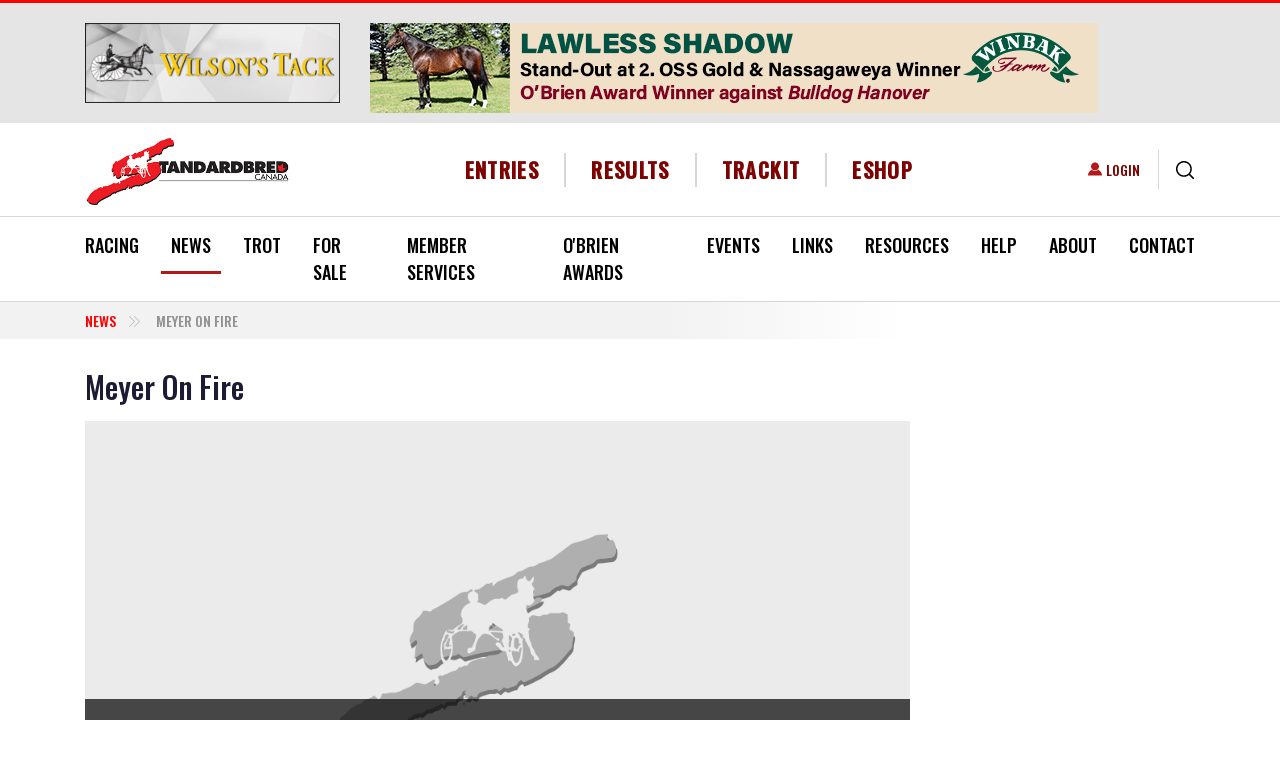

--- FILE ---
content_type: text/html; charset=UTF-8
request_url: https://standardbredcanada.ca/category/news/meyer-fire
body_size: 25283
content:
<!DOCTYPE html>
<html lang="en" dir="ltr" prefix="content: http://purl.org/rss/1.0/modules/content/  dc: http://purl.org/dc/terms/  foaf: http://xmlns.com/foaf/0.1/  og: http://ogp.me/ns#  rdfs: http://www.w3.org/2000/01/rdf-schema#  schema: http://schema.org/  sioc: http://rdfs.org/sioc/ns#  sioct: http://rdfs.org/sioc/types#  skos: http://www.w3.org/2004/02/skos/core#  xsd: http://www.w3.org/2001/XMLSchema# ">
  <head>
    <meta charset="utf-8" />
<script async src="https://www.googletagmanager.com/gtag/js?id=G-5C2582NZ13"></script>
<script>window.dataLayer = window.dataLayer || [];function gtag(){dataLayer.push(arguments)};gtag("js", new Date());gtag("set", "developer_id.dMDhkMT", true);gtag("config", "G-5C2582NZ13", {"groups":"default","page_placeholder":"PLACEHOLDER_page_location","allow_ad_personalization_signals":false});</script>
<link rel="canonical" href="https://standardbredcanada.ca/category/news/meyer-fire" />
<meta property="og:site_name" content="Standardbred Canada" />
<meta name="Generator" content="Drupal 10 (https://www.drupal.org); Commerce 2" />
<meta name="MobileOptimized" content="width" />
<meta name="HandheldFriendly" content="true" />
<meta name="viewport" content="width=device-width, initial-scale=1.0" />
<script type="application/ld+json">{
    "@context": "https://schema.org",
    "@type": "BreadcrumbList",
    "itemListElement": [
        {
            "@type": "ListItem",
            "position": 1,
            "name": "Meyer On Fire"
        }
    ]
}</script>
<link rel="icon" href="/themes/custom/standardbred/favicon.ico" type="image/vnd.microsoft.icon" />
<script>window.a2a_config=window.a2a_config||{};a2a_config.callbacks=[];a2a_config.overlays=[];a2a_config.templates={};</script>

    <title>Meyer On Fire | Standardbred Canada</title>
    <link rel="stylesheet" media="all" href="/core/misc/components/progress.module.css?t9h3c0" />
<link rel="stylesheet" media="all" href="/core/misc/components/ajax-progress.module.css?t9h3c0" />
<link rel="stylesheet" media="all" href="/core/modules/system/css/components/align.module.css?t9h3c0" />
<link rel="stylesheet" media="all" href="/core/modules/system/css/components/fieldgroup.module.css?t9h3c0" />
<link rel="stylesheet" media="all" href="/core/modules/system/css/components/container-inline.module.css?t9h3c0" />
<link rel="stylesheet" media="all" href="/core/modules/system/css/components/clearfix.module.css?t9h3c0" />
<link rel="stylesheet" media="all" href="/core/modules/system/css/components/details.module.css?t9h3c0" />
<link rel="stylesheet" media="all" href="/core/modules/system/css/components/hidden.module.css?t9h3c0" />
<link rel="stylesheet" media="all" href="/core/modules/system/css/components/item-list.module.css?t9h3c0" />
<link rel="stylesheet" media="all" href="/core/modules/system/css/components/js.module.css?t9h3c0" />
<link rel="stylesheet" media="all" href="/core/modules/system/css/components/nowrap.module.css?t9h3c0" />
<link rel="stylesheet" media="all" href="/core/modules/system/css/components/position-container.module.css?t9h3c0" />
<link rel="stylesheet" media="all" href="/core/modules/system/css/components/reset-appearance.module.css?t9h3c0" />
<link rel="stylesheet" media="all" href="/core/modules/system/css/components/resize.module.css?t9h3c0" />
<link rel="stylesheet" media="all" href="/core/modules/system/css/components/system-status-counter.css?t9h3c0" />
<link rel="stylesheet" media="all" href="/core/modules/system/css/components/system-status-report-counters.css?t9h3c0" />
<link rel="stylesheet" media="all" href="/core/modules/system/css/components/system-status-report-general-info.css?t9h3c0" />
<link rel="stylesheet" media="all" href="/core/modules/system/css/components/tablesort.module.css?t9h3c0" />
<link rel="stylesheet" media="all" href="/modules/contrib/poll/css/poll.base.css?t9h3c0" />
<link rel="stylesheet" media="all" href="/modules/contrib/poll/css/poll.theme.css?t9h3c0" />
<link rel="stylesheet" media="all" href="/core/modules/views/css/views.module.css?t9h3c0" />
<link rel="stylesheet" media="all" href="/modules/contrib/addtoany/css/addtoany.css?t9h3c0" />
<link rel="stylesheet" media="all" href="/modules/contrib/colorbox/styles/default/colorbox_style.css?t9h3c0" />
<link rel="stylesheet" media="all" href="/modules/contrib/paragraphs/css/paragraphs.unpublished.css?t9h3c0" />
<link rel="stylesheet" media="all" href="/modules/custom/sc_stables/css/stable_styles.css?t9h3c0" />
<link rel="stylesheet" media="all" href="/modules/contrib/social_media_links/css/social_media_links.theme.css?t9h3c0" />
<link rel="stylesheet" media="all" href="//cdnjs.cloudflare.com/ajax/libs/font-awesome/6.5.1/css/all.min.css" />
<link rel="stylesheet" media="print" href="/themes/custom/standardbred/css/print.css?t9h3c0" />
<link rel="stylesheet" media="all" href="/themes/custom/standardbred/dist/css/style.css?t9h3c0" />

    
  </head>
  <body class="role-anonymous path-category-news-meyer-fire path-taxonomy">
        <a href="#main-content" class="visually-hidden focusable skip-link">
      Skip to main content
    </a>
    
      <div class="dialog-off-canvas-main-canvas" data-off-canvas-main-canvas>
    

<div id='page-wrap'>
  <header role="banner" class='d-print-none'>
    

  <div class="region region-header-top bg-light">
    <div class="container">
      <div class="row align-items-cetner">
        <div id="block-smallros" class="col-lg-3 block block-sc-ads block-ad-group3">
  
    

            <div id="group-tids-native-3" class="sc-ads-block" data-q="1" data-t="3" data-nat="1"></div>

      </div>
<div id="block-largeros" class="col-lg-9 block block-sc-ads block-ad-group2">
  
    

            <div id="group-tids-native-2" class="sc-ads-block" data-q="1" data-t="2" data-nat="1"></div>

      </div>

      </div>
    </div>
  </div>


    <div class="container header-wrap">
      <div class="row align-items-center">
        <div class="col-12 col-xl-auto d-flex justify-content-between">
          

  <div class="region region-branding">
      <div id="block-standardbred-branding" class="block block-system block-system-branding-block">
  
    

              <a href="/" rel="home" class="site-logo ">
        <img src="/themes/custom/standardbred/logo.svg" alt="Home" />
      </a>
          </div>


  <div class="mobile-login d-flex align-items-center">
    <nav role="navigation" aria-labelledby="block-useraccountmenu-menu" id="block-useraccountmenu" class="block block-menu navigation menu--account">
            
  <div class="visually-hidden block-title" id="block-useraccountmenu-menu">User account menu</div>
  

        
              <ul class="list-unstyled">
                      <li>
        <a href="/user/login" data-drupal-link-system-path="user/login">Login</a>
            </li>
        </ul>
  


  </nav>

    <div class="views-exposed-form block block-views block-views-exposed-filter-blocksc-global-search-page border-left" data-drupal-selector="views-exposed-form-sc-global-search-page" id="block-exposedformsc-global-searchpage">
  <button type="button" class="js-search btn btn-link">
    <svg xmlns="http://www.w3.org/2000/svg" width="18.322" height="18.322" viewBox="0 0 18.322 18.322">
      <path id="icons-search" data-name="Search icon" d="M1418.05,205.1l-3.83-3.83a8.077,8.077,0,1,1,1.053-1.053l3.83,3.83a.745.745,0,1,1-1.053,1.053Zm-15.561-10.035a6.579,6.579,0,1,0,6.579-6.579A6.587,6.587,0,0,0,1402.489,195.068Z" transform="translate(-1400.999 -186.999)"/>
    </svg>
  </button>

  <form action="/search" method="get" id="views-exposed-form-sc-global-search-page" accept-charset="UTF-8">

  <div class="search-wrapper">
    
<div class="js-form-item form-item form-group js-form-type-textfield form-type-textfield js-form-item-keys form-item-keys form-no-label">
        

<input data-twig-suggestion="views-exposed-form-sc-global-search-page" data-drupal-selector="edit-keys" type="text" id="edit-keys" name="keys" value="" size="30" maxlength="128" placeholder="Enter your keywords" class="form-text form-control" />

        </div>
<div data-twig-suggestion="views-exposed-form-sc-global-search-page" data-drupal-selector="edit-actions" class="form-actions js-form-wrapper form-wrapper" id="edit-actions">

<input class="btn-primary-blue button js-form-submit form-submit btn btn-primary" data-drupal-selector="edit-submit-sc-global-search" type="submit" id="edit-submit-sc-global-search" value="Search" />
</div>


  </div>
</form>

</div>

    <button class="navbar-toggler d-xl-none" type="button" data-toggle="collapse"  aria-controls="navbar-main-menu" aria-expanded="false" aria-label="Toggle navigation">
      <span class="sr-only">Toggle navigation</span>
      <span class="icon-bar"></span>
      <span class="icon-bar"></span>
      <span class="icon-bar"></span>
      <span class="navbar-brand">MENU</span>
    </button>
  </div>

  </div>

        </div>

        <div class="col-xl">
          

  <div class="region region-header">
    <div class="d-flex align-items-center">
      <nav role="navigation" aria-labelledby="block-headermenu-menu" id="block-headermenu" class="col d-flex justify-content-center block block-menu navigation menu--header-menu">
            
  <div class="visually-hidden block-title" id="block-headermenu-menu">Header Menu</div>
  

        
              <ul class="list-unstyled">
              <li>
        <a href="/racing" data-drupal-link-system-path="racing">Entries</a>
              </li>
          <li>
        <a href="/racing?active_tab=results" data-drupal-link-query="{&quot;active_tab&quot;:&quot;results&quot;}" data-drupal-link-system-path="racing">Results</a>
              </li>
          <li>
        <a href="https://trackit.standardbredcanada.ca">TrackIT</a>
              </li>
          <li>
        <a href="/eshop/services" data-drupal-link-system-path="node/244503">eShop</a>
              </li>
        </ul>
  


  </nav>

    </div>
  </div>

        </div>

        <div class="col-xl-auto desktop-login">
          

  <div class="region region-login d-flex align-items-center justify-content-end">
    <nav role="navigation" aria-labelledby="block-useraccountmenu-menu" id="block-useraccountmenu" class="block block-menu navigation menu--account">
            
  <div class="visually-hidden block-title" id="block-useraccountmenu-menu">User account menu</div>
  

        
              <ul class="list-unstyled">
                      <li>
        <a href="/user/login" data-drupal-link-system-path="user/login">Login</a>
            </li>
        </ul>
  


  </nav>
<div class="views-exposed-form block block-views block-views-exposed-filter-blocksc-global-search-page border-left" data-drupal-selector="views-exposed-form-sc-global-search-page" id="block-exposedformsc-global-searchpage">
  <button type="button" class="js-search btn btn-link">
    <svg xmlns="http://www.w3.org/2000/svg" width="18.322" height="18.322" viewBox="0 0 18.322 18.322">
      <path id="icons-search" data-name="Search icon" d="M1418.05,205.1l-3.83-3.83a8.077,8.077,0,1,1,1.053-1.053l3.83,3.83a.745.745,0,1,1-1.053,1.053Zm-15.561-10.035a6.579,6.579,0,1,0,6.579-6.579A6.587,6.587,0,0,0,1402.489,195.068Z" transform="translate(-1400.999 -186.999)"/>
    </svg>
  </button>

  <form action="/search" method="get" id="views-exposed-form-sc-global-search-page" accept-charset="UTF-8">

  <div class="search-wrapper">
    
<div class="js-form-item form-item form-group js-form-type-textfield form-type-textfield js-form-item-keys form-item-keys form-no-label">
        

<input data-twig-suggestion="views-exposed-form-sc-global-search-page" data-drupal-selector="edit-keys" type="text" id="edit-keys" name="keys" value="" size="30" maxlength="128" placeholder="Enter your keywords" class="form-text form-control" />

        </div>
<div data-twig-suggestion="views-exposed-form-sc-global-search-page" data-drupal-selector="edit-actions" class="form-actions js-form-wrapper form-wrapper" id="edit-actions">

<input class="btn-primary-blue button js-form-submit form-submit btn btn-primary" data-drupal-selector="edit-submit-sc-global-search" type="submit" id="edit-submit-sc-global-search" value="Search" />
</div>


  </div>
</form>

</div>

  </div>

        </div>
      </div>
    </div>

    

  <div class="region region-primary-menu border-top border-bottom">
    <div class="primary-menu__wrapper">
      <div class="container">
        
<nav role="navigation" aria-labelledby="block-standardbred-main-menu-menu" id="block-standardbred-main-menu" class="block block-menu navigation navbar navbar-expand-lg menu--main">
  
  

  <div id="navbar-main-menu" class="collapse navbar-collapse">
    

  
              <ul class="first-level list-unstyled d-flex justify-content-between">
    
          <li>

                  <div class="main-element__wrapper">
            <a href="/racing" data-drupal-link-system-path="racing">Racing</a>
            <span class="main_element__expand"></span>
          </div>
        
                    
              <ul class="list-unstyled second-level">
    
          <li>

                  <div class="main-element__wrapper">
            <a href="/content/current-judges-reports.html" data-drupal-link-system-path="node/423875">Judges Race Reports</a>
          </div>
        
              </li>
          <li>

                  <div class="main-element__wrapper">
            <a href="/racing/conditions" data-drupal-link-system-path="racing/conditions">Conditions</a>
          </div>
        
              </li>
          <li>

                  <div class="main-element__wrapper">
            <a href="/racing" data-drupal-link-system-path="racing">Entries/Results</a>
          </div>
        
              </li>
          <li>

                  <div class="main-element__wrapper">
            <a href="/featureraces" data-drupal-link-system-path="featureraces">Feature Races</a>
          </div>
        
              </li>
          <li>

                  <div class="main-element__wrapper">
            <a href="/content/fines-and-suspensions.html" data-drupal-link-system-path="node/899">Fines &amp; Suspensions</a>
          </div>
        
              </li>
          <li>

                  <div class="main-element__wrapper">
            <a href="/content/claims.html" data-drupal-link-system-path="node/1590">Nightly Claims</a>
          </div>
        
              </li>
          <li>

                  <div class="main-element__wrapper">
            <a href="/racing/racedates" data-drupal-link-system-path="racing/racedates">Race Dates</a>
          </div>
        
              </li>
          <li>

                  <div class="main-element__wrapper">
            <a href="/content/racetracks.html" data-drupal-link-system-path="node/188">Racetracks</a>
          </div>
        
              </li>
          <li>

                  <div class="main-element__wrapper">
            <a href="/content/stakes.html" data-drupal-link-system-path="node/1658">Stakes</a>
          </div>
        
              </li>
          <li>

                  <div class="main-element__wrapper">
            <a href="/content/standardbred-canada-racing-statistics.html" data-drupal-link-system-path="node/201">Statistics</a>
          </div>
        
              </li>
        </ul>
  
              </li>
          <li class="is-active">

                  <div class="main-element__wrapper">
            <a href="/news/archive" data-drupal-link-system-path="news/archive">News </a>
            <span class="main_element__expand"></span>
          </div>
        
                    
              <ul class="list-unstyled second-level">
    
          <li class="is-active">

                  <div class="main-element__wrapper">
            <a href="/news/archive" data-drupal-link-system-path="news/archive">News &amp; Notices</a>
          </div>
        
              </li>
          <li>

                  <div class="main-element__wrapper">
            <a href="/category/news/rewind" data-drupal-link-system-path="taxonomy/term/6435">SC Rewind</a>
          </div>
        
              </li>
          <li>

                  <div class="main-element__wrapper">
            <a href="/category/news/obituary" data-drupal-link-system-path="taxonomy/term/258">Obituaries</a>
          </div>
        
              </li>
          <li>

                  <div class="main-element__wrapper">
            <a href="/category/news/sc-video-feature" data-drupal-link-system-path="category/news/sc-video-feature">SC Video Features</a>
          </div>
        
              </li>
        </ul>
  
              </li>
          <li>

                  <div class="main-element__wrapper">
            <a href="/trot" data-drupal-link-system-path="trot">Trot</a>
            <span class="main_element__expand"></span>
          </div>
        
                    
              <ul class="list-unstyled second-level">
    
          <li>

                  <div class="main-element__wrapper">
            <a href="/form/trot-magazine-letter-to-the-editor.html" data-drupal-link-system-path="node/500">Letter to the Editor</a>
          </div>
        
              </li>
          <li>

                  <div class="main-element__wrapper">
            <a href="/form/subscribe-to-trot.html" data-drupal-link-system-path="node/496">Subscribe</a>
          </div>
        
              </li>
          <li>

                  <div class="main-element__wrapper">
            <a href="/fantasystable" data-drupal-link-system-path="fantasystable">2025 Fantasy Stable</a>
          </div>
        
              </li>
          <li>

                  <div class="main-element__wrapper">
            <a href="/blog" data-drupal-link-system-path="blog">Trot blog</a>
          </div>
        
              </li>
          <li>

                  <div class="main-element__wrapper">
            <a href="/content/about-trot.html" data-drupal-link-system-path="node/2449">About Trot</a>
          </div>
        
              </li>
          <li>

                  <div class="main-element__wrapper">
            <a href="/content/advertising.html" data-drupal-link-system-path="node/2464">Advertising</a>
          </div>
        
              </li>
        </ul>
  
              </li>
          <li>

                  <div class="main-element__wrapper">
            <a href="/content/for-sale.html" data-drupal-link-system-path="node/116">For Sale</a>
            <span class="main_element__expand"></span>
          </div>
        
                    
              <ul class="list-unstyled second-level">
    
          <li>

                  <div class="main-element__wrapper">
            <a href="/horsesforsale" data-drupal-link-system-path="horsesforsale">Horses For Sale</a>
          </div>
        
              </li>
          <li>

                  <div class="main-element__wrapper">
            <a href="/itemsforsale" data-drupal-link-system-path="itemsforsale">Buy &amp; Sell</a>
          </div>
        
              </li>
        </ul>
  
              </li>
          <li>

                  <div class="main-element__wrapper">
            <a href="/content/member-services.html" data-drupal-link-system-path="node/143">Member Services</a>
            <span class="main_element__expand"></span>
          </div>
        
                    
              <ul class="list-unstyled second-level">
    
          <li>

                  <div class="main-element__wrapper">
            <a href="/content/member-services.html" data-drupal-link-system-path="node/143">SC Member Services</a>
          </div>
        
              </li>
          <li>

                  <div class="main-element__wrapper">
            <a href="/content/direct-deposit-information.html" title="Details on Electronic Funds Transfer (EFT)" data-drupal-link-system-path="node/377829">EFT / Direct Deposit</a>
          </div>
        
              </li>
          <li>

                  <div class="main-element__wrapper">
            <a href="/mvp" data-drupal-link-system-path="node/123655">MVP</a>
          </div>
        
              </li>
          <li>

                  <div class="main-element__wrapper">
            <a href="/selfserve" data-drupal-link-system-path="node/143718">Self Serve</a>
          </div>
        
              </li>
          <li>

                  <div class="main-element__wrapper">
            <a href="/sites/default/files/2025-05/Fees.pdf">Fees (PDF)</a>
          </div>
        
              </li>
          <li>

                  <div class="main-element__wrapper">
            <a href="/content/life-after-racing.html" data-drupal-link-system-path="node/74799">Life After Racing</a>
          </div>
        
              </li>
          <li>

                  <div class="main-element__wrapper">
            <a href="/content/faq.html" data-drupal-link-system-path="node/144">FAQ</a>
          </div>
        
              </li>
          <li>

                  <div class="main-element__wrapper">
            <a href="/content/challenges-naming-foal.html" data-drupal-link-system-path="node/21167">Naming Your Foal</a>
          </div>
        
              </li>
          <li>

                  <div class="main-element__wrapper">
            <a href="/content/importing-exporting-horses.html" data-drupal-link-system-path="node/142">Import/Export Horse</a>
          </div>
        
              </li>
          <li>

                  <div class="main-element__wrapper">
            <a href="/content/microchipping-guideline-policy-and-regulation.html" data-drupal-link-system-path="node/124295">Microchipping</a>
          </div>
        
              </li>
          <li>

                  <div class="main-element__wrapper">
            <a href="/content/freeze-brand-schedule-information.html" data-drupal-link-system-path="node/147">Identification Information</a>
          </div>
        
              </li>
          <li>

                  <div class="main-element__wrapper">
            <a href="/news/3-4-10/nurse-mare-program-reminder.html" data-drupal-link-system-path="node/16705">Nurse Mare Program</a>
          </div>
        
              </li>
          <li>

                  <div class="main-element__wrapper">
            <a href="/content/member-forms.html" data-drupal-link-system-path="node/165">Member Forms</a>
          </div>
        
              </li>
          <li>

                  <div class="main-element__wrapper">
            <a href="/content/insurance-protection.html" data-drupal-link-system-path="node/170">Insurance Protection</a>
          </div>
        
              </li>
          <li>

                  <div class="main-element__wrapper">
            <a href="/notices/8-6-12/canadian-guide-standardbred-trainers-now-online.html" data-drupal-link-system-path="node/46003">Trainers Guide</a>
          </div>
        
              </li>
        </ul>
  
              </li>
          <li>

                  <div class="main-element__wrapper">
            <a href="/category/news/2025-obrien-awards" data-drupal-link-system-path="taxonomy/term/67172">O&#039;Brien Awards</a>
          </div>
        
              </li>
          <li>

                  <div class="main-element__wrapper">
            <a href="/content/sc-industry-marketing-initiatives-events.html" data-drupal-link-system-path="node/125">Events</a>
            <span class="main_element__expand"></span>
          </div>
        
                    
              <ul class="list-unstyled second-level">
    
          <li>

                  <div class="main-element__wrapper">
            <a href="/news/7-17-25/dates-set-national-caretaker-appreciation-events.html" data-drupal-link-system-path="node/418171">NCAD 2025</a>
          </div>
        
              </li>
          <li>

                  <div class="main-element__wrapper">
            <a href="/content/national-driving-championship.html" data-drupal-link-system-path="node/129">National Driving Championship</a>
          </div>
        
              </li>
          <li>

                  <div class="main-element__wrapper">
            <a href="/ilovemystandardbred" data-drupal-link-system-path="node/393634">I ❤️ My Standardbred</a>
          </div>
        
              </li>
        </ul>
  
              </li>
          <li>

                  <div class="main-element__wrapper">
            <a href="/links" data-drupal-link-system-path="node/1657">Links</a>
            <span class="main_element__expand"></span>
          </div>
        
                    
              <ul class="list-unstyled second-level">
    
          <li>

                  <div class="main-element__wrapper">
            <a href="/content/links-breeding-farms.html" data-drupal-link-system-path="node/1643">Breeding Farms</a>
          </div>
        
              </li>
          <li>

                  <div class="main-element__wrapper">
            <a href="/content/links-job-bank.html" data-drupal-link-system-path="node/390286">Job Bank</a>
          </div>
        
              </li>
          <li>

                  <div class="main-element__wrapper">
            <a href="/content/links-education.html" data-drupal-link-system-path="node/1645">Education</a>
          </div>
        
              </li>
          <li>

                  <div class="main-element__wrapper">
            <a href="/content/links-handicapping.html" data-drupal-link-system-path="node/1646">Handicapping</a>
          </div>
        
              </li>
          <li>

                  <div class="main-element__wrapper">
            <a href="/content/links-live-video.html" data-drupal-link-system-path="node/8755">Live Video</a>
          </div>
        
              </li>
          <li>

                  <div class="main-element__wrapper">
            <a href="/content/links-organizations.html" data-drupal-link-system-path="node/1647">Organizations</a>
          </div>
        
              </li>
          <li>

                  <div class="main-element__wrapper">
            <a href="/content/links-products.html" data-drupal-link-system-path="node/1648">Products</a>
          </div>
        
              </li>
          <li>

                  <div class="main-element__wrapper">
            <a href="/content/links-publications.html" data-drupal-link-system-path="node/1649">Publications</a>
          </div>
        
              </li>
          <li>

                  <div class="main-element__wrapper">
            <a href="/content/links-racetracks.html" data-drupal-link-system-path="node/1650">Racetracks</a>
          </div>
        
              </li>
          <li>

                  <div class="main-element__wrapper">
            <a href="/content/links-resources.html" data-drupal-link-system-path="node/1651">Resources</a>
          </div>
        
              </li>
          <li>

                  <div class="main-element__wrapper">
            <a href="/content/links-sale-companies.html" data-drupal-link-system-path="node/1652">Sale Companies</a>
          </div>
        
              </li>
          <li>

                  <div class="main-element__wrapper">
            <a href="/content/links-services.html" data-drupal-link-system-path="node/1653">Services</a>
          </div>
        
              </li>
          <li>

                  <div class="main-element__wrapper">
            <a href="/content/links-adoption-agencies-societies.html" data-drupal-link-system-path="node/30747">Adoption Agencies</a>
          </div>
        
              </li>
          <li>

                  <div class="main-element__wrapper">
            <a href="/content/links-trainers-drivers.html" data-drupal-link-system-path="node/1644">Trainers &amp; Drivers</a>
          </div>
        
              </li>
          <li>

                  <div class="main-element__wrapper">
            <a href="/content/links-training-centres-stabling.html" data-drupal-link-system-path="node/1654">Training Centres &amp; Stabling</a>
          </div>
        
              </li>
          <li>

                  <div class="main-element__wrapper">
            <a href="/form/link-submission.html" data-drupal-link-system-path="node/520">Submit A Link</a>
          </div>
        
              </li>
        </ul>
  
              </li>
          <li>

                  <div class="main-element__wrapper">
            <a href="/content/directories.html" data-drupal-link-system-path="node/2475">Resources</a>
            <span class="main_element__expand"></span>
          </div>
        
                    
              <ul class="list-unstyled second-level">
    
          <li>

                  <div class="main-element__wrapper">
            <a href="/stallion_directory" data-drupal-link-system-path="stallion_directory">Stallion Spotlight</a>
          </div>
        
              </li>
          <li>

                  <div class="main-element__wrapper">
            <a href="/news/7-14-25/standardbred-canada-launches-my-stable.html" title="My Stable" data-drupal-link-system-path="node/418405">My Stable</a>
          </div>
        
              </li>
          <li>

                  <div class="main-element__wrapper">
            <a href="/stakes/guide" data-drupal-link-system-path="stakes/guide">Stakes Guide</a>
          </div>
        
              </li>
          <li>

                  <div class="main-element__wrapper">
            <a href="/content/teletheatres-canada.html" data-drupal-link-system-path="node/135001">Teletheatres</a>
          </div>
        
              </li>
          <li>

                  <div class="main-element__wrapper">
            <a href="/content/two-year-olds-in-training.html" data-drupal-link-system-path="node/1679">Two-Year-Olds In Training</a>
          </div>
        
              </li>
          <li>

                  <div class="main-element__wrapper">
            <a href="/yearlingresults" data-drupal-link-system-path="yearlingresults">Yearlings Auctions Guide</a>
          </div>
        
              </li>
          <li>

                  <div class="main-element__wrapper">
            <a href="/content/sc-sales-results.html" data-drupal-link-system-path="node/52308">Sales Results</a>
          </div>
        
              </li>
          <li>

                  <div class="main-element__wrapper">
            <a href="/content/trackit.html" data-drupal-link-system-path="node/914">TrackIT</a>
          </div>
        
              </li>
        </ul>
  
              </li>
          <li>

                  <div class="main-element__wrapper">
            <a href="/content/newcomers.html" data-drupal-link-system-path="node/2722">Help</a>
            <span class="main_element__expand"></span>
          </div>
        
                    
              <ul class="list-unstyled second-level">
    
          <li>

                  <div class="main-element__wrapper">
            <a href="/content/buying-a-standardbred-tips-helpful-hints.html" data-drupal-link-system-path="node/152">Buying A Standardbred</a>
          </div>
        
              </li>
          <li>

                  <div class="main-element__wrapper">
            <a href="/content/easy-1-2-3-guide-sc-services.html" data-drupal-link-system-path="node/84650">Easy 1-2-3</a>
          </div>
        
              </li>
          <li>

                  <div class="main-element__wrapper">
            <a href="/content/standardbred-harness-racing-glossary.html" data-drupal-link-system-path="node/149">Glossary &amp; Jargon</a>
          </div>
        
              </li>
          <li>

                  <div class="main-element__wrapper">
            <a href="/content/new-racing-history-standardbred.html" data-drupal-link-system-path="node/230">History of the Standardbred</a>
          </div>
        
              </li>
          <li>

                  <div class="main-element__wrapper">
            <a href="/content/horse-ownership.html" data-drupal-link-system-path="node/1655">Horse Ownership</a>
          </div>
        
              </li>
          <li>

                  <div class="main-element__wrapper">
            <a href="/content/new-racing-who-works-racetrack.html" data-drupal-link-system-path="node/220">Racetrack Personnel</a>
          </div>
        
              </li>
          <li>

                  <div class="main-element__wrapper">
            <a href="/help/sc-website-video-tutorials.html" data-drupal-link-system-path="node/38983">SC Website Video Tutorials</a>
          </div>
        
              </li>
          <li>

                  <div class="main-element__wrapper">
            <a href="/notices/5-23-18/website-troubleshooting.html" data-drupal-link-system-path="node/118972">Site Troubleshooting</a>
          </div>
        
              </li>
        </ul>
  
              </li>
          <li>

                  <div class="main-element__wrapper">
            <a href="/content/about-standardbred-canada.html" data-drupal-link-system-path="node/224">About</a>
            <span class="main_element__expand"></span>
          </div>
        
                    
              <ul class="list-unstyled second-level">
    
          <li>

                  <div class="main-element__wrapper">
            <a href="/content/2026-2028-director-elections.html" data-drupal-link-system-path="node/421376">2026-2028 Director Elections</a>
          </div>
        
              </li>
          <li>

                  <div class="main-element__wrapper">
            <a href="/content/mandate-strategic-plan.html" data-drupal-link-system-path="node/237">Mandate &amp; Strategic Plan</a>
          </div>
        
              </li>
          <li>

                  <div class="main-element__wrapper">
            <a href="/content/board-directors.html" data-drupal-link-system-path="node/226">Board of Directors</a>
          </div>
        
              </li>
          <li>

                  <div class="main-element__wrapper">
            <a href="/content/sc-director-role-responsibilities.html" data-drupal-link-system-path="node/5736">Director&#039;s Role</a>
          </div>
        
              </li>
          <li>

                  <div class="main-element__wrapper">
            <a href="/content/standing-committees.html" data-drupal-link-system-path="node/234">Standing Committees</a>
          </div>
        
              </li>
          <li>

                  <div class="main-element__wrapper">
            <a href="/content/appointments-industry-boards.html" data-drupal-link-system-path="node/233">Appointments to Industry Boards</a>
          </div>
        
              </li>
          <li>

                  <div class="main-element__wrapper">
            <a href="/content/by-laws-regulations.html" data-drupal-link-system-path="node/81739">SC By-Laws &amp; Regulations</a>
          </div>
        
              </li>
          <li>

                  <div class="main-element__wrapper">
            <a href="/content/financial-statements.html" data-drupal-link-system-path="node/16059">Financial Statements</a>
          </div>
        
              </li>
          <li>

                  <div class="main-element__wrapper">
            <a href="/content/meeting-minutes.html" data-drupal-link-system-path="node/8399">Minutes</a>
          </div>
        
              </li>
          <li>

                  <div class="main-element__wrapper">
            <a href="/content/horse-welfare-statement.html" data-drupal-link-system-path="node/5724">Horse Welfare Statement</a>
          </div>
        
              </li>
          <li>

                  <div class="main-element__wrapper">
            <a href="/notices/6-5-25/standardbred-canada-integrity-statement.html" data-drupal-link-system-path="node/417098">Integrity Statement</a>
          </div>
        
              </li>
          <li>

                  <div class="main-element__wrapper">
            <a href="/jobs" data-drupal-link-system-path="node/241">Career Opportunities</a>
          </div>
        
              </li>
          <li>

                  <div class="main-element__wrapper">
            <a href="/content/privacy-agreement.html" data-drupal-link-system-path="node/217">Privacy Agreement</a>
          </div>
        
              </li>
          <li>

                  <div class="main-element__wrapper">
            <a href="/content/legal-disclaimer.html" data-drupal-link-system-path="node/219">Legal Disclaimer</a>
          </div>
        
              </li>
          <li>

                  <div class="main-element__wrapper">
            <a href="/sites/default/files/SCaccessibilitypolicy2013.pdf">SC Accessibility Policy (PDF)</a>
          </div>
        
              </li>
        </ul>
  
              </li>
          <li>

                  <div class="main-element__wrapper">
            <a href="/content/contact-us.html" data-drupal-link-system-path="node/189">Contact</a>
            <span class="main_element__expand"></span>
          </div>
        
                    
              <ul class="list-unstyled second-level">
    
          <li>

                  <div class="main-element__wrapper">
            <a href="/content/contact-us.html" data-drupal-link-system-path="node/189">Contact Us</a>
          </div>
        
              </li>
          <li>

                  <div class="main-element__wrapper">
            <a href="/form/feedback.html" data-drupal-link-system-path="node/497">Feedback</a>
          </div>
        
              </li>
          <li>

                  <div class="main-element__wrapper">
            <a href="/form/send-us-your-news.html" data-drupal-link-system-path="node/299">Send News to SC</a>
          </div>
        
              </li>
          <li>

                  <div class="main-element__wrapper">
            <a href="/user/login" data-drupal-link-system-path="user/login">Login</a>
          </div>
        
              </li>
        </ul>
  
              </li>
        </ul>
  


  </div>
</nav>

      </div>
    </div>
  </div>

  </header>

  

  <div class="region region-breadcrumb">
      <div class="container">
    <div id="block-breadcrumbs" class="block block-system block-system-breadcrumb-block">
  
    

              <div class="row">
    <div class="col-lg-9">
      <nav aria-label="breadcrumb" role="navigation" aria-labelledby="system-breadcrumb">
        <ol class="breadcrumb text-uppercase">
                      <li class="breadcrumb-item ">
                              <a href="/news/archive">News</a>
                          </li>
                      <li class="breadcrumb-item active">
                              Meyer On Fire
                          </li>
                  </ol>
      </nav>
    </div>
  </div>

      </div>

  </div>
  </div>


  <div class="container">
    <main role="main">
      <a id="main-content" tabindex="-1"></a>
            


      <div class="row">
        <div class="col-md-9 pt-3 layout-main-container">
          

  <div class="region region-content">
          <div id="block-standardbred-page-title" class="block block-core block-page-title-block">
  
    

            
  <h1>Meyer On Fire</h1>


      </div>
<div data-drupal-messages-fallback class="hidden"></div>
<div id="block-standardbred-content" class="block block-system block-system-main-block">
  
    

            <div class="views-element-container">
<div class="view view-sc-vocabulary-news view-id-sc_vocabulary_news view-display-id-news_by_term js-view-dom-id-cddd9561d5ecdb9b389ebbbb53e1c8b23e79d094679f09036018d86ae9733694">
  
    
            <div class="attachment attachment-before">
      <div class="views-element-container">
<div class="view view-sc-vocabulary-news view-id-sc_vocabulary_news view-display-id-first_news_attachment js-view-dom-id-551e1ee44bef896684e61d420c774ef0512e8b2f4415cb9f2545dcd7120ce2ae">
  
    
      
      <div class="view-content">
      <div>
    <div class="row padding-grid">
                  <div class="col-md-12">
<article data-history-node-id="134774" about="/news/8-25-19/springfield-meet-record-setter.html" class="node node--story node--story--first-in-grid">
  
  <a href="/news/8-25-19/springfield-meet-record-setter.html">
    
    

          <div class="field field--name-field-headline-image">
        <img src="/themes/custom/standardbred/img/news-category-default.png" alt="">
      </div>
    
    <div class="node__content w-100">
      <h5>
        Springfield Meet A Record Setter
      </h5>

      <div class="node__right mb-1">
        <div class="node--date no-margin">
          <div class="node--date__icon">
            <svg xmlns="http://www.w3.org/2000/svg" width="14" height="14" viewBox="0 0 14 14"><path d="M12.359,1.094H11.7V0H10.609V1.094H3.391V0H2.3V1.094H1.641A1.642,1.642,0,0,0,0,2.734v9.625A1.642,1.642,0,0,0,1.641,14H12.359A1.642,1.642,0,0,0,14,12.359V2.734A1.642,1.642,0,0,0,12.359,1.094Zm.547,11.266a.547.547,0,0,1-.547.547H1.641a.547.547,0,0,1-.547-.547V5.141H12.906Zm0-8.312H1.094V2.734a.547.547,0,0,1,.547-.547H2.3V3.281H3.391V2.188h7.219V3.281H11.7V2.188h.656a.547.547,0,0,1,.547.547Z" transform="translate(0)"/><g transform="translate(2.086 6.287)"><rect width="1.098" height="1.098"/></g><g transform="translate(4.264 6.287)"><rect width="1.098" height="1.098"/></g><g transform="translate(6.451 6.287)"><rect width="1.098" height="1.098"/></g><g transform="translate(8.638 6.287)"><rect width="1.098" height="1.098"/></g><g transform="translate(10.817 6.287)"><rect width="1.098" height="1.098"/></g><g transform="translate(2.086 8.474)"><rect width="1.098" height="1.098"/></g><g transform="translate(4.264 8.474)"><rect width="1.098" height="1.098"/></g><g transform="translate(6.451 8.474)"><rect width="1.098" height="1.098"/></g><g transform="translate(8.638 8.474)"><rect width="1.098" height="1.098"/></g><g transform="translate(2.086 10.661)"><rect width="1.098" height="1.098"/></g><g transform="translate(4.264 10.661)"><rect width="1.098" height="1.098"/></g><g transform="translate(6.451 10.661)"><rect width="1.098" height="1.098"/></g><g transform="translate(8.638 10.661)"><rect width="1.098" height="1.098"/></g><g transform="translate(10.817 8.474)"><rect width="1.098" height="1.098"/></g></svg>          </div>
          <div class="node--date__text">
            
<span><time datetime="2019-08-25T21:14:41-04:00" title="Sunday, August 25, 2019 - 21:14">August 25, 2019</time>
</span>

          </div>
        </div>
      </div>

            <div class="field--name-body">
        Beautiful weather, big crowds, and great racing led to record-handle figures at the recently completed state fair in Springfield.
      </div>

      
    </div>
  </a>
</article>
</div>
      </div>
</div>

    </div>
  
          </div>
</div>

    </div>
  
      <div class="view-content">
      <div>
    <div class="row padding-grid">
                  <div class="col-md-6">
<article data-history-node-id="123291" about="/news/9-23-18/hawthorne-s-night-champions-recap.html" class="node node--story node--story--teaser">
  
  <a href="/news/9-23-18/hawthorne-s-night-champions-recap.html">

    
    

          <div class="field field--name-field-headline-image">
        <img src="/themes/custom/standardbred/img/news-category-default.png" alt="">
      </div>
    
    <div class="node__content">
      <h5>
         Hawthorne’s Night Of Champions Recap
      </h5>

      <div class="node--date">
        <div class="node--date__icon">
          <svg xmlns="http://www.w3.org/2000/svg" width="14" height="14" viewBox="0 0 14 14"><path d="M12.359,1.094H11.7V0H10.609V1.094H3.391V0H2.3V1.094H1.641A1.642,1.642,0,0,0,0,2.734v9.625A1.642,1.642,0,0,0,1.641,14H12.359A1.642,1.642,0,0,0,14,12.359V2.734A1.642,1.642,0,0,0,12.359,1.094Zm.547,11.266a.547.547,0,0,1-.547.547H1.641a.547.547,0,0,1-.547-.547V5.141H12.906Zm0-8.312H1.094V2.734a.547.547,0,0,1,.547-.547H2.3V3.281H3.391V2.188h7.219V3.281H11.7V2.188h.656a.547.547,0,0,1,.547.547Z" transform="translate(0)"/><g transform="translate(2.086 6.287)"><rect width="1.098" height="1.098"/></g><g transform="translate(4.264 6.287)"><rect width="1.098" height="1.098"/></g><g transform="translate(6.451 6.287)"><rect width="1.098" height="1.098"/></g><g transform="translate(8.638 6.287)"><rect width="1.098" height="1.098"/></g><g transform="translate(10.817 6.287)"><rect width="1.098" height="1.098"/></g><g transform="translate(2.086 8.474)"><rect width="1.098" height="1.098"/></g><g transform="translate(4.264 8.474)"><rect width="1.098" height="1.098"/></g><g transform="translate(6.451 8.474)"><rect width="1.098" height="1.098"/></g><g transform="translate(8.638 8.474)"><rect width="1.098" height="1.098"/></g><g transform="translate(2.086 10.661)"><rect width="1.098" height="1.098"/></g><g transform="translate(4.264 10.661)"><rect width="1.098" height="1.098"/></g><g transform="translate(6.451 10.661)"><rect width="1.098" height="1.098"/></g><g transform="translate(8.638 10.661)"><rect width="1.098" height="1.098"/></g><g transform="translate(10.817 8.474)"><rect width="1.098" height="1.098"/></g></svg>        </div>
        <div class="node--date__text">
          
<span><time datetime="2018-09-23T12:49:34-04:00" title="Sunday, September 23, 2018 - 12:49">September 23, 2018</time>
</span>

        </div>
      </div>

            <div class="field--name-body">
        Eleven championship races and two invitational events comprised a big Saturday evening (Sept. 22) at Hawthorne Race Course, as the track’s Night of Champions paid out over $1.1 million in purses. Whil...
      </div>

      
    </div>
  </a>
</article>
</div>
          <div class="col-md-6">
<article data-history-node-id="123059" about="/news/9-16-18/final-preps-night-champions.html" class="node node--story node--story--teaser">
  
  <a href="/news/9-16-18/final-preps-night-champions.html">

    
    

          <div class="field field--name-field-headline-image">
        <img src="/themes/custom/standardbred/img/news-category-default.png" alt="">
      </div>
    
    <div class="node__content">
      <h5>
         Final Preps Before Night Of Champions
      </h5>

      <div class="node--date">
        <div class="node--date__icon">
          <svg xmlns="http://www.w3.org/2000/svg" width="14" height="14" viewBox="0 0 14 14"><path d="M12.359,1.094H11.7V0H10.609V1.094H3.391V0H2.3V1.094H1.641A1.642,1.642,0,0,0,0,2.734v9.625A1.642,1.642,0,0,0,1.641,14H12.359A1.642,1.642,0,0,0,14,12.359V2.734A1.642,1.642,0,0,0,12.359,1.094Zm.547,11.266a.547.547,0,0,1-.547.547H1.641a.547.547,0,0,1-.547-.547V5.141H12.906Zm0-8.312H1.094V2.734a.547.547,0,0,1,.547-.547H2.3V3.281H3.391V2.188h7.219V3.281H11.7V2.188h.656a.547.547,0,0,1,.547.547Z" transform="translate(0)"/><g transform="translate(2.086 6.287)"><rect width="1.098" height="1.098"/></g><g transform="translate(4.264 6.287)"><rect width="1.098" height="1.098"/></g><g transform="translate(6.451 6.287)"><rect width="1.098" height="1.098"/></g><g transform="translate(8.638 6.287)"><rect width="1.098" height="1.098"/></g><g transform="translate(10.817 6.287)"><rect width="1.098" height="1.098"/></g><g transform="translate(2.086 8.474)"><rect width="1.098" height="1.098"/></g><g transform="translate(4.264 8.474)"><rect width="1.098" height="1.098"/></g><g transform="translate(6.451 8.474)"><rect width="1.098" height="1.098"/></g><g transform="translate(8.638 8.474)"><rect width="1.098" height="1.098"/></g><g transform="translate(2.086 10.661)"><rect width="1.098" height="1.098"/></g><g transform="translate(4.264 10.661)"><rect width="1.098" height="1.098"/></g><g transform="translate(6.451 10.661)"><rect width="1.098" height="1.098"/></g><g transform="translate(8.638 10.661)"><rect width="1.098" height="1.098"/></g><g transform="translate(10.817 8.474)"><rect width="1.098" height="1.098"/></g></svg>        </div>
        <div class="node--date__text">
          
<span><time datetime="2018-09-16T01:25:40-04:00" title="Sunday, September 16, 2018 - 01:25">September 16, 2018</time>
</span>

        </div>
      </div>

            <div class="field--name-body">
        After an action packed Friday card that saw eight races with implications for next week’s Night of Champions at Hawthorne, eight more races on Saturday were contested to help shape next week’s big car...
      </div>

      
    </div>
  </a>
</article>
</div>
          <div class="col-md-6">
<article data-history-node-id="120225" about="/news/6-29-18/rookies-impress-incredible-finale.html" class="node node--story node--story--teaser">
  
  <a href="/news/6-29-18/rookies-impress-incredible-finale.html">

    
    

          <div class="field field--name-field-headline-image">
        <img src="/themes/custom/standardbred/img/news-category-default.png" alt="">
      </div>
    
    <div class="node__content">
      <h5>
         Rookies Impress In Incredible Finale
      </h5>

      <div class="node--date">
        <div class="node--date__icon">
          <svg xmlns="http://www.w3.org/2000/svg" width="14" height="14" viewBox="0 0 14 14"><path d="M12.359,1.094H11.7V0H10.609V1.094H3.391V0H2.3V1.094H1.641A1.642,1.642,0,0,0,0,2.734v9.625A1.642,1.642,0,0,0,1.641,14H12.359A1.642,1.642,0,0,0,14,12.359V2.734A1.642,1.642,0,0,0,12.359,1.094Zm.547,11.266a.547.547,0,0,1-.547.547H1.641a.547.547,0,0,1-.547-.547V5.141H12.906Zm0-8.312H1.094V2.734a.547.547,0,0,1,.547-.547H2.3V3.281H3.391V2.188h7.219V3.281H11.7V2.188h.656a.547.547,0,0,1,.547.547Z" transform="translate(0)"/><g transform="translate(2.086 6.287)"><rect width="1.098" height="1.098"/></g><g transform="translate(4.264 6.287)"><rect width="1.098" height="1.098"/></g><g transform="translate(6.451 6.287)"><rect width="1.098" height="1.098"/></g><g transform="translate(8.638 6.287)"><rect width="1.098" height="1.098"/></g><g transform="translate(10.817 6.287)"><rect width="1.098" height="1.098"/></g><g transform="translate(2.086 8.474)"><rect width="1.098" height="1.098"/></g><g transform="translate(4.264 8.474)"><rect width="1.098" height="1.098"/></g><g transform="translate(6.451 8.474)"><rect width="1.098" height="1.098"/></g><g transform="translate(8.638 8.474)"><rect width="1.098" height="1.098"/></g><g transform="translate(2.086 10.661)"><rect width="1.098" height="1.098"/></g><g transform="translate(4.264 10.661)"><rect width="1.098" height="1.098"/></g><g transform="translate(6.451 10.661)"><rect width="1.098" height="1.098"/></g><g transform="translate(8.638 10.661)"><rect width="1.098" height="1.098"/></g><g transform="translate(10.817 8.474)"><rect width="1.098" height="1.098"/></g></svg>        </div>
        <div class="node--date__text">
          
<span><time datetime="2018-06-29T22:09:31-04:00" title="Friday, June 29, 2018 - 22:09">June 29, 2018</time>
</span>

        </div>
      </div>

            <div class="field--name-body">
        On a very hot evening at Hawthorne, state-bred juvenile pacers were featured in two divisions of the Incredible Finale.
      </div>

      
    </div>
  </a>
</article>
</div>
      </div>
</div>

    </div>
  
      

          </div>
</div>

      </div>

      </div>

        </div>

                  <aside class="col-md-3 pt-3 layout-sidebar-second" role="complementary">
            

  <div class="region region-sidebar-second">
          <div id="block-skyscraper" class="text-center block block-sc-ads block-ad-group731">
  
    

            <div id="group-tids-native-731" class="sc-ads-block" data-q="1" data-t="731" data-nat="1"></div>

      </div>
<div id="block-runofsitesky" class="block block-sc-ads block-ad-group25372">
  
    

            <div id="group-tids-native-25372" class="sc-ads-block" data-q="1" data-t="25372" data-nat="1"></div>

      </div>
<div class="views-element-container mb-md-5 block block-views block-views-blockmost-popular-stories-most-popular-stories" id="block-views-block-most-popular-stories-most-popular-stories">
  
      <div class="block-title">
      <span>
        Most Popular Stories
      </span>
    </div>
    

            <div class="block-content">
        <div>
<div class="view view-most-popular-stories view-id-most_popular_stories view-display-id-most_popular_stories js-view-dom-id-ee8bc4f1af92a0998102ee1ae259c7ec526be71d4d488f007337a601923df811">
  
    
      <div class="view-header">
      <h5>Most Read Stories in Last 7 Days</h5>

    </div>
      
      <div class="view-content">
          <div class="views-row"><div class="views-field views-field-field-mp-reference"><div class="field-content"><a href="/news/1-24-26/sc-rewind-picture-parade.html" hreflang="en">SC Rewind: Picture Parade</a></div></div></div>
    <div class="views-row"><div class="views-field views-field-field-mp-reference"><div class="field-content"><a href="/news/1-21-26/i-still-can-t-believe-we-actually-pulled.html" hreflang="en">&quot;I Still Can’t Believe We Actually Pulled This Off&quot;</a></div></div></div>
    <div class="views-row"><div class="views-field views-field-field-mp-reference"><div class="field-content"><a href="/news/1-24-26/brue-hanover-head-tight-mohawk-open.html" hreflang="en">Brue Hanover By A Head In Tight Mohawk Open</a></div></div></div>
    <div class="views-row"><div class="views-field views-field-field-mp-reference"><div class="field-content"><a href="/news/1-20-26/obriens-profiles-obrien-award-horsemanship.html" hreflang="en">O&#039;Briens Profiles: O&#039;Brien Award Of Horsemanship</a></div></div></div>
    <div class="views-row"><div class="views-field views-field-field-mp-reference"><div class="field-content"><a href="/notices/1-25-26/john-andrew-mcmillan-passes.html" hreflang="en">John Andrew McMillan Passes</a></div></div></div>

    </div>
  
        <div class="attachment attachment-after">
      <div class="views-element-container">
<div class="view view-most-popular-stories view-id-most_popular_stories view-display-id-attachment_1 js-view-dom-id-d249d5e92ce4ee904bcaf3999f875d04e74b704258126608a4d8247b300776b5">
  
    
      <div class="view-header">
      <h5>Most Commented Stories in Last 7 Days</h5>
    </div>
      
      <div class="view-content">
          <div class="views-row"><div class="views-field views-field-field-mp-reference"><div class="field-content"><a href="/news/1-24-26/sc-rewind-picture-parade.html" hreflang="en">SC Rewind: Picture Parade</a></div></div></div>

    </div>
  
          </div>
</div>
<div class="views-element-container">
<div class="view view-most-popular-stories view-id-most_popular_stories view-display-id-attachment_2 js-view-dom-id-97b3888b2f7598bff7f1673999c077b5f26e93702ca67715a99336a9de543d75">
  
    
      <div class="view-header">
      <h5>Most Emailed Stories in Last 7 Days</h5>
    </div>
      
      <div class="view-content">
          <div class="views-row"><div class="views-field views-field-field-mp-reference"><div class="field-content"><a href="/news/1-21-26/i-still-can-t-believe-we-actually-pulled.html" hreflang="en">&quot;I Still Can’t Believe We Actually Pulled This Off&quot;</a></div></div></div>
    <div class="views-row"><div class="views-field views-field-field-mp-reference"><div class="field-content"><a href="/notices/1-21-26/agco-issues-update-london-area-strangles-cases.html" hreflang="en">AGCO Issues Update On London Area Strangles Cases</a></div></div></div>
    <div class="views-row"><div class="views-field views-field-field-mp-reference"><div class="field-content"><a href="/news/1-20-26/obriens-profiles-obrien-award-horsemanship.html" hreflang="en">O&#039;Briens Profiles: O&#039;Brien Award Of Horsemanship</a></div></div></div>
    <div class="views-row"><div class="views-field views-field-field-mp-reference"><div class="field-content"><a href="/news/1-23-26/15-year-old-pacer-breaks-25-year-drought-trainer.html" hreflang="en">15-Year-Old Pacer Breaks 25-Year Drought For Trainer</a></div></div></div>
    <div class="views-row"><div class="views-field views-field-field-mp-reference"><div class="field-content"><a href="/news/1-21-26/o-briens-profiles-older-pacing-mare.html" hreflang="en">O’Briens Profiles: Older Pacing Mare</a></div></div></div>

    </div>
  
          </div>
</div>

    </div>
        </div>
</div>

      </div>
      </div>

      </div>

          </aside>
              </div>

      
      
    </main>
  </div>

      <footer  id="main-footer" role="contentinfo" class="d-print-none">
      

  <div class="region region-pre-footer">
    <div class="container">
      <div class="row flex-lg-nowrap">
        <div id="block-footerlogo" class="col-md-6 col-lg-3 block block-block-content block-block-contentc8f33734-72e9-4f78-89fd-ec3d6132b759">
      <svg viewBox="0 130 1334 500" version="1.1" xmlns="http://www.w3.org/2000/svg">
      <g id="#e00506ff">
      <path fill="#e00506" opacity="1.00" d=" M 532.97 164.95 C 541.89 159.73 552.61 161.40 562.45 160.06 C 562.29 161.66 562.05 163.25 561.76 164.84 C 561.30 167.45 561.09 170.10 560.92 172.75 C 562.83 172.59 564.76 172.47 566.66 172.17 C 568.31 171.81 569.94 171.22 571.65 171.20 C 575.97 175.14 576.97 181.34 578.37 186.75 C 577.75 192.65 578.16 199.95 572.97 204.00 C 568.37 206.61 562.79 205.81 557.75 206.76 C 552.39 207.74 546.84 207.35 541.54 208.57 C 538.43 211.07 536.45 214.87 532.79 216.71 C 526.51 219.78 519.58 221.29 513.32 224.41 C 511.17 225.44 509.49 227.22 508.39 229.31 C 506.38 233.01 504.10 236.57 502.45 240.45 C 501.14 243.37 501.57 246.67 500.60 249.67 C 498.83 251.94 496.10 253.14 493.88 254.91 C 491.15 256.83 488.97 259.66 485.76 260.83 C 480.77 261.35 476.01 256.88 471.09 259.25 C 468.19 260.53 465.06 261.12 462.11 262.25 C 456.99 264.81 453.60 269.79 448.56 272.48 C 438.91 277.05 428.18 278.22 418.02 281.12 C 419.69 277.18 417.33 273.31 417.82 269.32 C 418.87 268.56 419.96 267.84 421.08 267.17 C 419.68 263.49 416.93 260.56 415.38 256.96 C 415.73 254.59 418.17 253.12 418.75 250.79 C 419.54 247.79 419.39 244.64 418.99 241.60 C 416.28 244.48 414.92 248.47 411.67 250.87 C 409.20 250.96 407.10 249.27 405.28 247.80 C 404.08 245.52 404.14 242.76 403.33 240.32 C 400.70 241.38 399.62 244.12 397.78 246.06 C 395.39 246.44 392.38 245.45 390.75 247.80 C 386.37 251.88 387.55 258.35 387.54 263.71 C 388.73 266.24 390.25 268.97 389.20 271.84 C 386.06 274.63 382.01 276.36 377.88 277.06 C 374.41 277.69 372.48 280.98 369.61 282.69 C 367.77 283.77 366.30 285.32 364.99 286.98 C 362.51 286.06 360.29 284.59 357.94 283.42 C 355.01 284.26 352.15 285.66 349.01 285.15 C 339.20 284.01 332.58 292.47 324.92 296.97 C 319.95 295.05 315.20 292.54 310.01 291.22 C 310.87 289.20 312.75 287.40 312.28 285.05 C 311.81 281.96 313.01 278.52 311.23 275.73 C 309.81 272.84 306.51 271.91 304.16 270.00 C 305.63 266.46 310.50 267.81 313.47 266.32 C 318.63 263.77 323.16 260.12 327.55 256.44 C 329.00 254.83 331.09 256.01 332.87 256.19 C 334.90 254.70 337.19 253.55 339.77 253.59 C 339.85 255.97 339.76 258.35 339.82 260.73 C 344.42 258.85 345.98 253.15 350.76 251.63 C 355.58 250.00 359.82 246.98 364.75 245.62 C 372.07 243.24 380.06 241.33 385.65 235.66 C 387.29 234.24 388.66 232.03 391.08 232.02 C 399.37 231.27 405.27 224.26 413.22 222.46 C 415.67 222.16 418.28 222.74 420.62 221.71 C 424.30 220.26 427.35 217.61 430.93 215.97 C 433.88 214.52 437.32 214.68 440.24 213.16 C 443.67 211.44 447.31 210.24 450.87 208.84 C 454.73 207.35 457.83 204.54 461.12 202.11 C 470.68 195.02 480.13 187.78 489.68 180.68 C 496.75 175.70 505.66 175.38 513.55 172.45 C 520.26 170.61 526.76 168.07 532.97 164.95 Z" />
      <path fill="#e00506" opacity="1.00" d=" M 291.73 270.99 C 294.26 269.73 296.16 267.31 298.97 266.62 C 300.80 266.73 301.25 268.43 301.52 269.95 C 298.34 271.38 294.47 272.39 292.95 275.91 C 290.01 281.84 293.51 288.36 297.51 292.80 C 286.19 295.29 277.34 307.14 278.91 318.83 C 279.82 320.60 281.36 322.08 281.86 324.06 C 281.97 326.57 281.85 329.11 281.49 331.60 C 278.94 334.10 275.53 335.52 272.71 337.70 C 269.05 339.97 266.16 343.25 262.53 345.53 C 259.20 345.90 255.66 343.52 252.59 346.09 C 255.52 346.99 258.83 346.92 261.26 349.03 C 262.87 348.41 264.74 346.24 266.30 348.08 C 265.72 350.35 263.52 353.14 260.91 352.09 C 257.70 351.45 254.57 350.48 251.41 349.64 C 251.60 348.31 251.78 346.98 251.95 345.65 C 247.82 347.75 247.21 352.51 245.19 356.20 C 241.15 363.79 239.66 372.50 239.43 381.01 C 239.60 387.89 239.26 394.94 241.34 401.60 L 240.78 402.04 C 236.70 404.79 233.97 409.29 229.48 411.41 C 225.76 412.37 222.00 413.48 218.16 413.76 C 213.22 412.35 209.82 407.93 207.08 403.83 C 206.55 402.43 206.25 400.96 205.95 399.51 C 205.37 396.26 204.59 393.06 203.74 389.88 C 199.34 392.43 195.50 395.80 191.34 398.68 C 191.07 398.72 190.55 398.81 190.29 398.86 C 190.07 398.62 189.62 398.13 189.40 397.89 C 191.08 390.16 189.50 381.89 192.99 374.51 C 193.66 373.04 194.45 371.60 194.75 370.00 C 194.53 367.81 193.27 365.92 192.33 363.99 C 188.77 366.77 185.46 369.85 181.94 372.67 C 180.94 370.51 179.89 368.33 179.45 365.98 C 180.11 359.61 182.87 353.75 186.62 348.65 C 187.43 342.82 186.09 336.68 188.14 331.02 C 190.49 325.11 196.43 322.02 200.24 317.22 C 202.63 314.73 203.69 311.37 205.58 308.56 C 210.37 307.01 215.10 309.33 219.82 309.90 C 222.67 307.70 224.97 304.64 228.56 303.55 C 234.02 301.84 238.31 297.94 243.38 295.45 C 253.79 289.73 263.64 283.05 273.58 276.56 C 275.79 275.14 277.95 273.57 280.43 272.65 C 284.12 271.64 288.02 271.87 291.73 270.99 Z" />
      <path fill="#e00506" opacity="1.00" d=" M 426.36 282.35 C 429.44 282.48 432.42 283.43 435.50 283.72 C 435.69 284.22 436.08 285.23 436.27 285.74 C 434.79 287.39 433.36 289.13 432.62 291.25 C 423.57 295.82 414.83 301.10 405.25 304.51 L 404.56 304.77 C 404.63 302.23 404.95 299.72 405.40 297.22 C 408.74 297.11 413.14 298.70 415.46 295.45 C 417.58 292.88 421.54 290.63 420.19 286.76 C 422.18 285.22 423.98 283.30 426.36 282.35 Z" />
      <path fill="#e00506" opacity="1.00" d=" M 468.03 312.94 C 470.48 312.88 472.60 311.41 475.00 311.08 C 478.61 311.42 481.50 313.87 484.72 315.28 C 485.25 320.70 485.13 326.14 485.25 331.58 C 486.60 332.81 488.59 332.92 490.25 333.58 C 489.53 336.63 488.43 339.64 488.38 342.81 C 488.07 344.82 490.33 345.48 491.64 346.42 C 493.39 347.53 495.81 348.22 496.48 350.43 C 496.97 352.31 497.01 354.29 496.85 356.23 C 495.82 360.78 494.49 365.28 494.04 369.94 C 493.49 373.99 493.64 378.52 490.82 381.81 C 481.56 393.13 472.37 404.72 460.92 413.94 C 456.35 417.84 450.35 419.21 445.32 422.33 C 439.08 426.08 433.33 430.65 426.74 433.83 C 418.65 437.74 410.85 442.32 402.44 445.56 C 399.35 447.24 397.49 443.31 394.91 442.27 C 389.53 443.70 388.18 449.90 384.18 452.97 C 379.57 454.35 375.09 456.11 370.57 457.73 C 367.53 459.05 364.53 457.25 361.75 456.17 C 358.91 458.60 356.33 461.43 353.02 463.25 C 350.80 462.18 348.92 460.56 346.96 459.11 C 341.23 461.72 334.81 460.29 328.87 461.92 C 324.04 463.20 319.14 464.49 314.67 466.78 C 311.39 468.41 310.59 472.34 308.51 475.06 C 304.65 476.55 301.06 473.65 297.90 471.82 C 296.20 473.75 294.48 475.67 292.68 477.51 C 290.42 476.62 288.01 476.65 285.64 476.52 C 286.67 474.45 287.87 472.49 289.00 470.48 C 289.22 470.12 289.65 469.41 289.87 469.06 C 288.36 468.49 286.87 467.95 285.37 467.40 C 286.66 465.43 287.90 463.43 289.05 461.38 C 286.71 462.07 284.14 462.51 282.24 464.16 C 280.94 466.29 281.09 468.96 280.19 471.26 C 277.71 473.54 274.27 474.46 271.87 476.85 C 270.04 478.86 268.93 481.38 267.63 483.74 C 262.81 483.82 257.95 483.32 253.16 484.04 C 249.32 485.03 247.08 488.63 244.71 491.51 C 243.66 490.05 242.63 488.59 241.59 487.13 C 235.62 492.43 227.80 494.20 220.83 497.69 C 218.19 498.83 215.07 498.14 212.53 499.57 C 209.50 501.48 207.21 504.34 204.27 506.37 C 202.20 508.16 199.52 506.42 197.24 506.08 C 194.46 507.52 191.44 508.41 188.29 508.44 C 185.07 510.87 181.65 513.02 178.47 515.50 C 174.92 518.24 172.47 522.28 168.39 524.34 C 148.99 534.26 128.99 543.04 110.33 554.35 C 104.08 557.86 98.39 562.30 93.23 567.27 C 90.11 570.20 89.51 574.71 86.98 578.04 C 83.61 579.67 79.71 579.28 76.07 579.56 C 65.16 580.12 53.97 579.23 43.71 575.22 C 38.42 573.15 34.26 569.16 30.26 565.27 C 29.81 564.31 29.42 563.33 29.10 562.34 C 28.35 559.51 27.79 556.63 27.05 553.80 C 25.30 555.52 23.62 557.31 22.03 559.18 C 20.18 556.02 19.79 551.80 21.37 548.47 C 23.43 546.35 27.00 546.31 28.62 543.60 C 32.12 540.13 31.89 534.71 35.01 531.01 C 38.84 526.17 43.47 521.81 45.94 516.03 C 47.23 511.93 52.38 511.93 54.66 508.65 C 60.82 501.05 68.81 495.27 76.97 489.99 C 79.63 488.48 82.88 488.87 85.62 487.59 C 87.86 486.22 89.36 484.00 91.38 482.37 C 95.67 478.63 101.96 478.97 106.40 475.44 C 108.15 474.47 109.48 472.32 111.65 472.42 C 114.52 474.34 116.23 477.52 119.05 479.50 C 123.92 478.59 124.39 472.98 126.51 469.46 C 127.33 467.36 129.79 468.48 131.46 468.45 C 135.09 469.01 138.41 466.91 141.96 466.63 C 144.95 466.23 147.95 467.20 150.92 466.74 C 156.72 465.33 162.59 463.85 167.67 460.58 C 174.17 458.11 180.78 455.64 186.43 451.47 C 188.90 449.91 191.09 447.54 194.08 447.05 C 200.09 446.98 205.57 451.61 211.69 449.65 C 214.77 448.06 217.55 445.91 220.86 444.76 C 223.21 443.91 224.85 440.65 227.57 441.42 C 230.04 443.13 227.25 446.33 226.97 448.62 C 226.47 450.32 226.03 452.04 225.60 453.77 C 227.65 453.36 229.70 452.89 231.68 452.21 C 234.27 450.98 236.15 448.43 237.18 445.81 C 238.50 442.87 235.35 440.56 234.56 437.92 C 234.44 435.77 236.14 433.78 238.01 432.94 C 239.64 433.22 241.20 433.81 242.85 434.02 C 245.25 432.95 247.33 431.12 250.01 430.76 C 253.06 430.45 255.38 428.36 257.97 426.94 C 261.67 424.76 266.36 425.35 269.96 422.92 C 272.62 421.50 273.70 418.55 275.12 416.08 C 276.14 416.81 277.15 417.55 278.17 418.31 C 281.80 415.68 286.06 413.07 290.71 414.56 C 293.32 409.54 298.02 405.91 303.46 404.44 C 308.68 403.15 313.42 399.81 318.96 400.08 C 322.27 400.06 325.91 399.95 328.36 397.37 C 333.19 393.31 339.88 394.95 345.59 393.59 C 351.47 393.04 355.88 388.79 361.13 386.58 C 362.81 386.23 364.81 386.38 365.96 387.84 C 366.79 390.48 366.82 393.35 368.21 395.82 C 369.63 398.47 369.19 401.57 369.61 404.46 C 371.83 404.91 374.18 404.87 376.28 405.78 C 378.31 409.64 379.96 414.96 384.99 415.65 C 389.19 414.56 392.48 411.20 394.42 407.43 C 397.45 401.67 397.80 395.04 398.40 388.70 C 399.44 379.86 396.55 371.07 398.06 362.25 C 396.94 361.96 395.83 361.67 394.73 361.38 C 393.81 357.78 391.60 354.81 389.46 351.87 C 389.50 351.36 389.60 350.36 389.65 349.85 C 393.45 349.33 395.47 353.61 398.84 354.74 C 398.54 356.70 398.25 358.67 398.02 360.64 C 399.31 360.76 400.61 360.88 401.91 361.00 C 402.91 366.81 406.32 371.75 409.33 376.69 C 412.17 380.92 412.62 386.14 414.32 390.84 C 415.14 393.76 417.82 395.49 419.90 397.49 C 419.70 399.33 419.49 401.18 419.36 403.04 C 423.01 403.63 426.73 403.77 430.42 403.45 C 429.76 397.11 422.98 394.26 421.68 388.29 C 420.38 383.26 415.68 379.77 415.32 374.45 C 414.49 368.69 410.05 364.01 410.07 358.07 C 409.88 354.52 409.53 350.99 409.14 347.46 C 410.22 346.15 411.30 344.83 412.33 343.47 C 410.87 342.63 409.40 341.84 407.93 341.05 C 407.91 337.51 407.99 333.88 409.50 330.60 C 410.92 327.91 409.30 324.92 409.93 322.14 C 412.09 319.74 414.83 317.50 418.05 316.82 C 422.40 316.86 426.48 319.10 430.88 318.61 C 433.49 318.36 435.47 316.30 438.00 315.77 C 439.96 315.72 441.91 316.03 443.88 315.88 C 446.55 315.51 448.70 313.76 451.10 312.67 C 456.73 312.29 462.39 312.91 468.03 312.94 Z" />
      <path fill="#e00506" opacity="1.00" d=" M 1266.79 333.00 C 1271.42 327.51 1276.33 322.08 1282.09 317.77 C 1281.62 322.00 1276.83 325.17 1278.30 329.57 C 1279.10 333.37 1279.86 337.19 1280.44 341.04 C 1279.83 344.02 1277.98 346.66 1277.53 349.72 C 1285.93 350.99 1294.38 348.78 1302.77 349.92 C 1302.70 350.52 1302.55 351.70 1302.48 352.29 C 1299.48 352.48 1296.04 352.39 1293.90 354.88 C 1291.02 358.04 1288.18 361.25 1285.51 364.59 C 1283.51 366.96 1280.22 367.25 1277.48 368.20 C 1279.16 370.01 1280.90 371.78 1282.50 373.69 C 1276.62 373.37 1270.44 374.59 1264.86 372.20 C 1260.98 370.76 1256.72 370.16 1253.32 367.65 C 1249.93 365.16 1246.11 363.23 1243.11 360.25 C 1245.69 359.77 1248.54 360.08 1250.92 358.74 C 1249.43 354.54 1246.45 351.10 1244.36 347.21 C 1245.33 346.45 1246.32 345.68 1247.32 344.92 C 1246.67 342.32 1246.20 339.66 1246.05 336.98 C 1245.94 333.30 1243.77 330.17 1242.71 326.74 C 1248.73 330.53 1253.00 336.53 1259.12 340.18 C 1262.28 339.48 1261.57 335.15 1262.39 332.73 C 1263.85 332.80 1265.31 332.90 1266.79 333.00 Z" />
      <path fill="#e00506" opacity="1.00" d=" M 273.60 340.58 C 276.74 337.65 279.99 334.26 284.46 333.64 C 283.91 337.14 280.71 339.14 279.34 342.25 C 278.31 345.58 274.25 344.58 271.58 344.91 C 272.04 343.38 272.23 341.61 273.60 340.58 Z" />
      <path fill="#e00506" opacity="1.00" d=" M 333.63 338.67 C 334.58 336.69 336.76 336.01 338.64 335.27 C 340.02 336.72 341.36 338.22 342.72 339.71 C 343.86 338.50 345.00 337.28 346.14 336.07 C 349.71 338.95 353.84 340.97 357.80 343.23 C 359.49 344.09 359.72 346.12 360.31 347.72 C 353.92 347.43 347.52 347.25 341.14 346.75 C 338.16 345.95 335.16 346.88 332.15 346.86 C 332.48 344.10 332.81 341.32 333.63 338.67 M 333.40 344.19 C 336.01 343.61 338.73 342.94 340.82 341.15 C 340.73 339.55 339.78 338.31 338.79 337.17 C 335.00 335.48 333.44 341.35 333.40 344.19 Z" />
      <path fill="#e00506" opacity="1.00" d=" M 282.01 342.18 C 284.91 339.90 287.25 336.69 290.97 335.73 C 290.69 338.76 290.54 341.81 290.77 344.86 C 287.88 345.00 284.98 344.99 282.08 344.94 C 282.07 344.25 282.03 342.87 282.01 342.18 Z" />
      <path fill="#e00506" opacity="1.00" d=" M 276.07 347.78 C 283.33 347.47 290.60 347.35 297.87 347.20 C 301.97 348.37 304.36 352.62 308.34 354.20 C 307.74 363.38 303.47 371.61 299.74 379.83 C 297.86 379.84 295.98 379.69 294.11 379.85 C 291.22 381.49 290.26 385.51 291.62 388.45 C 292.42 389.89 294.09 391.35 295.78 390.25 C 299.29 388.40 302.83 386.50 306.09 384.23 C 307.31 375.23 309.06 365.45 315.67 358.66 C 318.25 355.61 321.36 351.53 325.89 352.28 C 329.82 353.35 334.19 353.81 337.35 356.64 C 341.02 359.71 345.12 362.20 348.89 365.16 C 349.78 365.85 350.79 366.25 351.92 366.36 C 352.68 365.18 352.86 363.75 353.22 362.42 C 349.45 361.31 345.18 360.73 342.52 357.51 C 340.55 355.02 337.63 353.21 336.30 350.29 C 337.18 348.81 338.93 349.52 340.31 349.60 C 346.32 350.45 352.48 349.43 358.47 350.51 C 360.25 352.91 360.39 356.08 360.62 358.96 C 360.86 361.77 357.59 363.27 357.56 366.06 C 356.94 367.60 358.19 368.82 358.93 370.03 C 360.84 372.79 361.45 376.17 362.59 379.28 C 361.03 378.58 359.21 378.24 357.98 377.00 C 357.01 375.21 356.52 373.20 355.49 371.45 C 353.63 370.25 351.45 369.37 349.23 369.25 C 346.39 369.12 344.34 373.28 346.76 375.15 C 349.52 377.55 353.38 379.21 353.97 383.28 C 342.90 384.82 332.07 387.83 320.94 389.03 C 308.36 390.76 296.40 395.38 284.06 398.11 C 280.40 396.43 277.42 393.60 274.17 391.27 C 270.45 394.31 265.73 395.22 261.08 395.61 C 264.12 383.68 263.50 371.20 261.14 359.22 C 263.65 352.96 270.63 350.75 276.07 347.78 Z" />
      <path fill="#e00506" opacity="1.00" d=" M 377.01 353.57 C 379.44 352.85 381.91 352.25 384.45 351.95 C 384.19 353.16 383.87 354.35 383.46 355.52 C 382.44 357.20 380.20 356.72 378.55 357.00 C 378.16 356.14 377.39 354.43 377.01 353.57 Z" />
      <path fill="#e00506" opacity="1.00" d=" M 247.49 361.77 C 247.46 358.77 248.48 355.57 251.22 353.98 C 253.41 352.47 256.84 355.52 254.87 357.68 C 252.68 360.98 251.44 364.83 249.02 367.98 C 244.92 372.23 246.70 378.74 246.92 384.02 C 248.58 383.19 249.97 381.62 251.83 381.29 C 252.85 381.79 253.79 382.43 254.76 383.03 C 256.08 382.28 257.40 381.50 258.85 381.02 C 259.64 382.11 260.38 383.39 259.82 384.78 C 258.94 388.10 258.52 391.61 256.99 394.73 C 253.03 396.27 248.89 397.24 244.69 397.86 C 241.53 388.39 241.49 377.97 243.52 368.25 C 243.79 365.46 247.69 364.72 247.49 361.77 Z" />
      <path fill="#e00506" opacity="1.00" d=" M 371.27 355.47 C 374.62 356.12 376.62 359.23 377.66 362.24 C 377.57 365.04 375.83 367.44 375.42 370.18 C 375.03 373.23 374.93 376.31 374.34 379.34 C 373.29 378.83 372.10 378.52 371.23 377.71 C 370.73 373.74 369.96 369.33 372.51 365.87 C 370.67 362.69 370.91 358.98 371.27 355.47 Z" />
      <path fill="#e00506" opacity="1.00" d=" M 384.37 360.20 C 386.83 359.77 389.38 361.37 390.32 363.63 C 390.86 366.25 390.54 368.96 390.66 371.63 C 391.66 371.86 393.67 372.31 394.67 372.53 C 393.95 374.21 392.45 375.11 390.85 375.80 C 390.06 378.42 389.36 382.01 386.02 382.33 C 383.98 381.39 382.45 379.56 381.47 377.58 C 381.12 373.39 381.65 369.18 381.66 364.99 C 381.64 363.05 382.91 361.34 384.37 360.20 Z" />
      <path fill="#e00506" opacity="1.00" d=" M 255.19 360.38 C 256.10 361.01 256.96 361.71 257.78 362.48 C 257.34 366.59 255.88 370.59 256.20 374.80 C 257.49 374.68 258.78 374.53 260.06 374.38 C 260.06 374.91 260.06 375.99 260.06 376.52 C 258.07 376.16 256.20 376.53 254.56 377.72 C 252.15 379.51 247.81 377.39 249.11 374.16 C 250.81 369.44 253.32 365.04 255.19 360.38 Z" />
      <path fill="#e00506" opacity="1.00" d=" M 390.15 388.73 C 392.02 385.62 390.80 379.78 394.98 378.73 C 396.67 381.87 394.71 385.27 394.47 388.53 C 393.53 395.44 393.02 403.54 387.38 408.45 C 384.65 410.59 382.45 406.87 381.15 404.91 C 378.38 399.44 377.46 393.16 376.85 387.14 C 377.92 383.69 380.96 386.25 382.81 387.48 C 383.87 386.90 384.95 386.38 386.06 385.89 C 387.50 386.72 388.73 387.85 390.15 388.73 Z" />
      <path fill="#e00506" opacity="1.00" d=" M 371.28 383.14 C 372.33 383.30 373.38 383.50 374.42 383.75 C 374.55 384.90 374.54 386.07 374.56 387.23 C 373.31 387.36 372.06 387.48 370.82 387.59 C 370.91 386.10 371.08 384.61 371.28 383.14 Z" />
      </g>
      <g id="#060506ff">
      <path fill="#060506" opacity="1.00" d=" M 560.92 172.75 C 561.09 170.10 561.30 167.45 561.76 164.84 C 561.85 165.46 562.04 166.71 562.14 167.33 C 563.82 168.77 565.21 170.49 566.66 172.17 C 564.76 172.47 562.83 172.59 560.92 172.75 Z" />
      <path fill="#060506" opacity="1.00" d=" M 578.37 186.75 C 581.34 191.46 581.16 197.27 580.47 202.59 C 579.49 207.60 576.61 213.53 570.85 213.98 C 561.58 214.52 552.46 216.47 543.15 216.63 C 541.05 219.95 538.71 223.45 534.94 225.04 C 529.02 227.61 522.86 229.53 516.85 231.85 C 514.32 232.82 512.21 234.68 510.99 237.10 C 508.96 241.04 506.34 244.67 504.62 248.76 C 503.36 251.58 504.12 254.72 503.74 257.69 C 501.26 260.74 497.09 261.58 494.44 264.42 C 492.47 266.20 490.76 268.77 487.94 269.13 C 483.77 269.29 480.12 266.61 475.99 266.51 C 473.28 266.46 471.52 268.84 469.67 270.44 C 468.45 269.99 467.24 269.54 466.04 269.10 C 459.93 272.80 455.49 278.89 448.75 281.60 C 444.67 283.20 440.45 284.41 436.27 285.74 C 436.08 285.23 435.69 284.22 435.50 283.72 C 432.42 283.43 429.44 282.48 426.36 282.35 C 423.98 283.30 422.18 285.22 420.19 286.76 C 419.27 284.95 418.61 283.04 418.02 281.12 C 428.18 278.22 438.91 277.05 448.56 272.48 C 453.60 269.79 456.99 264.81 462.11 262.25 C 465.06 261.12 468.19 260.53 471.09 259.25 C 476.01 256.88 480.77 261.35 485.76 260.83 C 488.97 259.66 491.15 256.83 493.88 254.91 C 496.10 253.14 498.83 251.94 500.60 249.67 C 501.57 246.67 501.14 243.37 502.45 240.45 C 504.10 236.57 506.38 233.01 508.39 229.31 C 509.49 227.22 511.17 225.44 513.32 224.41 C 519.58 221.29 526.51 219.78 532.79 216.71 C 536.45 214.87 538.43 211.07 541.54 208.57 C 546.84 207.35 552.39 207.74 557.75 206.76 C 562.79 205.81 568.37 206.61 572.97 204.00 C 578.16 199.95 577.75 192.65 578.37 186.75 Z" />
      <path fill="#060506" opacity="1.00" d=" M 432.62 291.25 C 434.87 290.85 437.14 290.60 439.42 290.40 C 437.82 294.96 435.00 299.32 430.75 301.80 C 426.56 304.32 421.68 305.24 417.23 307.18 C 414.12 308.50 411.74 310.96 408.91 312.71 C 405.75 311.53 406.29 307.16 405.25 304.51 C 414.83 301.10 423.57 295.82 432.62 291.25 Z" />
      <path fill="#060506" opacity="1.00" d=" M 484.64 308.49 C 504.92 308.40 525.21 308.61 545.49 308.39 C 545.65 316.64 545.58 324.91 545.65 333.17 C 540.30 333.29 534.95 332.90 529.62 332.59 C 529.61 349.50 529.97 366.43 529.57 383.34 C 519.84 383.32 510.12 383.35 500.40 383.30 C 499.76 374.43 501.66 365.58 500.57 356.73 C 499.99 348.59 500.60 340.43 500.26 332.29 C 498.68 332.48 496.52 331.92 495.95 333.93 C 493.92 337.86 492.94 342.21 491.64 346.42 C 490.33 345.48 488.07 344.82 488.38 342.81 C 488.43 339.64 489.53 336.63 490.25 333.58 C 488.59 332.92 486.60 332.81 485.25 331.58 C 485.13 326.14 485.25 320.70 484.72 315.28 C 484.61 313.01 484.63 310.75 484.64 308.49 Z" />
      <path fill="#060506" opacity="1.00" d=" M 561.38 308.49 C 571.49 308.35 581.61 308.66 591.72 308.34 C 597.40 321.59 601.80 335.37 607.25 348.73 C 610.55 358.25 614.69 367.46 617.81 377.05 C 618.46 378.86 619.32 380.57 620.26 382.26 C 620.39 381.43 620.66 379.76 620.79 378.93 C 620.88 355.42 621.24 331.91 620.93 308.40 C 629.54 308.54 638.16 308.48 646.78 308.42 C 648.75 308.15 649.53 310.22 650.53 311.51 C 656.28 320.74 661.95 330.02 667.85 339.16 C 670.19 342.56 671.41 346.84 674.83 349.40 C 674.23 344.88 672.58 340.55 672.36 335.96 C 671.75 326.92 672.55 317.85 671.95 308.81 C 681.34 308.13 690.79 308.61 700.21 308.50 C 700.19 333.41 700.26 358.33 700.18 383.24 C 691.77 383.41 683.36 383.33 674.96 383.36 C 671.94 383.78 670.87 380.46 669.42 378.52 C 663.14 368.22 656.21 358.35 649.99 348.02 C 649.15 346.66 647.99 345.55 646.84 344.48 C 647.45 348.98 649.03 353.34 649.00 357.94 C 648.98 366.39 649.14 374.86 648.72 383.31 C 629.03 383.24 609.35 383.37 589.66 383.26 C 588.65 380.22 587.76 377.15 586.78 374.11 C 579.98 374.26 573.14 373.79 566.36 374.29 C 564.34 376.61 564.55 380.23 563.55 383.09 C 553.26 383.60 542.93 383.35 532.63 383.14 C 541.76 359.25 550.41 335.17 559.18 311.15 C 559.74 310.22 559.97 308.37 561.38 308.49 M 574.80 338.91 C 573.85 344.55 572.33 350.07 570.88 355.60 C 574.44 355.74 578.01 355.79 581.58 355.77 C 580.62 350.84 578.90 346.10 578.08 341.15 C 577.58 338.86 577.59 336.35 576.23 334.35 C 575.09 335.59 575.13 337.36 574.80 338.91 Z" />
      <path fill="#060506" opacity="1.00" d=" M 708.06 308.65 C 713.70 308.31 719.35 308.54 725.00 308.48 C 735.41 308.61 746.07 307.73 756.18 310.79 C 766.43 313.20 776.06 319.71 780.58 329.42 C 784.59 337.24 784.43 346.41 783.50 354.93 C 781.43 366.94 771.89 376.92 760.44 380.68 C 754.90 382.84 748.94 383.56 743.02 383.36 C 731.42 383.32 719.82 383.35 708.23 383.31 C 708.05 358.43 708.38 333.54 708.06 308.65 M 738.32 332.14 C 738.07 332.44 737.58 333.03 737.34 333.33 C 737.00 342.37 737.37 351.44 737.21 360.49 C 743.94 361.29 752.19 358.60 754.52 351.63 C 755.33 346.73 755.62 340.85 752.09 336.88 C 748.66 333.03 743.16 332.38 738.32 332.14 Z" />
      <path fill="#060506" opacity="1.00" d=" M 810.18 308.41 C 820.66 308.53 831.14 308.54 841.62 308.39 C 846.87 320.43 850.79 332.99 855.74 345.16 C 860.36 357.86 865.61 370.33 869.81 383.18 C 859.66 383.30 849.49 383.63 839.36 383.08 C 838.41 380.11 837.60 377.11 836.73 374.13 C 829.69 374.38 822.54 373.48 815.58 374.53 C 814.65 377.41 814.11 380.41 813.20 383.31 C 802.99 383.32 792.77 383.47 782.56 383.17 C 791.92 358.30 800.99 333.33 810.18 308.41 M 820.81 355.62 C 824.36 355.76 827.92 355.80 831.48 355.77 C 830.51 350.92 828.85 346.24 827.98 341.38 C 827.50 338.90 827.30 336.30 826.07 334.05 C 824.03 341.15 822.87 348.50 820.81 355.62 Z" />
      <path fill="#060506" opacity="1.00" d=" M 871.28 308.38 C 883.53 308.62 895.79 308.39 908.04 308.51 C 915.28 308.58 922.62 310.35 928.75 314.28 C 938.53 320.51 941.81 334.49 936.87 344.76 C 934.35 349.78 928.95 352.17 923.98 354.03 C 932.36 362.68 937.91 373.60 945.77 382.70 C 946.56 357.94 945.98 333.17 946.11 308.41 C 956.08 308.57 966.05 308.44 976.02 308.49 C 987.34 308.47 999.18 310.78 1008.56 317.42 C 1023.52 328.41 1026.44 351.34 1016.66 366.65 C 1011.79 373.61 1004.68 379.09 996.42 381.34 C 989.23 383.96 981.49 383.26 974.00 383.35 C 959.00 383.41 944.00 383.10 929.00 383.34 C 923.59 383.20 918.15 383.66 912.76 383.16 C 907.57 376.09 904.88 367.40 899.89 360.16 C 898.85 362.33 899.75 364.72 899.77 366.99 C 900.02 372.44 899.96 377.91 899.65 383.35 C 890.25 383.18 880.82 383.65 871.43 383.07 C 870.56 373.39 871.38 363.69 871.28 354.00 C 871.28 338.79 871.26 323.59 871.28 308.38 M 899.85 329.06 C 899.77 333.24 899.78 337.42 899.78 341.61 C 902.96 341.39 906.78 341.77 909.16 339.18 C 911.33 337.27 911.35 333.66 909.32 331.65 C 907.00 328.90 903.07 329.30 899.85 329.06 M 975.33 332.07 C 974.82 341.54 975.15 351.04 975.15 360.52 C 980.83 361.02 987.18 359.46 990.80 354.77 C 994.03 349.83 993.61 343.13 990.90 338.06 C 987.51 332.94 980.87 332.55 975.33 332.07 Z" />
      <path fill="#060506" opacity="1.00" d=" M 1100.15 308.40 C 1112.45 308.62 1124.76 308.37 1137.07 308.53 C 1145.63 308.62 1154.58 311.12 1160.98 317.02 C 1167.93 323.70 1169.21 334.49 1166.38 343.36 C 1164.26 349.17 1158.37 352.04 1152.94 354.00 C 1161.07 362.31 1166.08 373.15 1174.15 381.46 C 1174.18 367.98 1174.52 354.49 1174.27 341.01 C 1173.67 330.23 1174.97 319.43 1173.92 308.66 C 1191.73 308.33 1209.59 308.45 1227.40 308.58 C 1228.04 315.52 1227.59 322.54 1227.59 329.51 C 1219.53 329.40 1211.47 329.29 1203.42 329.42 C 1203.37 331.51 1203.40 333.60 1203.55 335.69 C 1210.80 335.75 1218.05 335.71 1225.30 335.52 C 1225.26 342.38 1225.84 349.31 1224.91 356.12 C 1217.78 355.67 1210.64 355.90 1203.51 355.66 C 1203.40 357.89 1203.37 360.13 1203.43 362.37 C 1211.78 362.41 1220.13 362.19 1228.49 362.46 C 1228.67 369.42 1228.72 376.40 1228.48 383.36 C 1200.64 383.40 1172.79 383.29 1144.95 383.39 C 1143.28 383.32 1141.08 383.53 1140.35 381.64 C 1136.94 375.62 1133.82 369.44 1130.78 363.23 C 1130.22 362.06 1129.20 361.23 1128.32 360.36 C 1128.70 368.04 1128.87 375.73 1128.60 383.43 C 1119.57 383.34 1110.52 383.55 1101.50 383.26 C 1099.65 383.41 1100.12 381.19 1099.99 380.07 C 1099.81 356.18 1099.97 332.28 1100.15 308.40 M 1128.72 329.26 C 1128.67 333.34 1128.63 337.42 1128.71 341.51 C 1131.88 341.33 1135.77 341.75 1138.01 338.98 C 1140.06 336.89 1139.84 333.24 1137.67 331.33 C 1135.39 328.87 1131.73 329.36 1128.72 329.26 Z" />
      <path fill="#060506" opacity="1.00" d=" M 1235.63 308.61 C 1247.69 308.37 1259.79 308.37 1271.86 308.69 C 1281.85 309.66 1292.28 312.27 1300.00 319.04 C 1314.06 331.04 1315.74 354.20 1304.77 368.77 C 1300.14 375.19 1292.97 379.39 1285.45 381.52 C 1277.24 384.24 1268.48 383.19 1260.00 383.41 C 1251.81 383.43 1243.63 383.38 1235.45 383.29 C 1235.52 358.40 1235.17 333.48 1235.63 308.61 M 1266.79 333.00 C 1265.31 332.90 1263.85 332.80 1262.39 332.73 C 1261.57 335.15 1262.28 339.48 1259.12 340.18 C 1253.00 336.53 1248.73 330.53 1242.71 326.74 C 1243.77 330.17 1245.94 333.30 1246.05 336.98 C 1246.20 339.66 1246.67 342.32 1247.32 344.92 C 1246.32 345.68 1245.33 346.45 1244.36 347.21 C 1246.45 351.10 1249.43 354.54 1250.92 358.74 C 1248.54 360.08 1245.69 359.77 1243.11 360.25 C 1246.11 363.23 1249.93 365.16 1253.32 367.65 C 1256.72 370.16 1260.98 370.76 1264.86 372.20 C 1270.44 374.59 1276.62 373.37 1282.50 373.69 C 1280.90 371.78 1279.16 370.01 1277.48 368.20 C 1280.22 367.25 1283.51 366.96 1285.51 364.59 C 1288.18 361.25 1291.02 358.04 1293.90 354.88 C 1296.04 352.39 1299.48 352.48 1302.48 352.29 C 1302.55 351.70 1302.70 350.52 1302.77 349.92 C 1294.38 348.78 1285.93 350.99 1277.53 349.72 C 1277.98 346.66 1279.83 344.02 1280.44 341.04 C 1279.86 337.19 1279.10 333.37 1278.30 329.57 C 1276.83 325.17 1281.62 322.00 1282.09 317.77 C 1276.33 322.08 1271.42 327.51 1266.79 333.00 Z" />
      <path fill="#060506" opacity="1.00" d=" M 1027.44 308.52 C 1038.96 308.45 1050.47 308.48 1061.99 308.49 C 1068.73 308.40 1075.58 309.41 1081.74 312.27 C 1088.31 315.41 1092.74 322.70 1091.96 330.04 C 1092.18 336.50 1087.38 341.53 1082.33 344.82 C 1086.66 346.75 1091.02 349.30 1093.36 353.62 C 1098.38 361.47 1095.35 372.75 1087.68 377.74 C 1081.60 381.71 1074.21 383.49 1066.98 383.35 C 1053.80 383.27 1040.61 383.50 1027.44 383.19 C 1027.95 370.12 1027.13 357.06 1027.36 344.00 C 1027.18 332.17 1028.00 320.34 1027.44 308.52 M 1054.55 326.68 C 1054.35 330.18 1054.34 333.69 1054.58 337.19 C 1057.75 336.83 1061.56 337.44 1064.11 335.09 C 1066.52 332.90 1065.51 328.62 1062.54 327.51 C 1059.94 326.77 1057.20 326.85 1054.55 326.68 M 1054.75 353.77 C 1053.82 357.46 1054.55 361.41 1054.53 365.21 C 1058.97 364.64 1064.81 366.09 1067.81 361.80 C 1070.51 358.77 1067.41 354.28 1063.93 353.82 C 1060.94 353.49 1057.56 352.56 1054.75 353.77 Z" />
      <path fill="#060506" opacity="1.00" d=" M 339.66 331.74 C 342.06 332.79 344.19 334.33 346.14 336.07 C 345.00 337.28 343.86 338.50 342.72 339.71 C 341.36 338.22 340.02 336.72 338.64 335.27 C 338.89 334.39 339.40 332.62 339.66 331.74 Z" />
      <path fill="#060506" opacity="1.00" d=" M 333.40 344.19 C 333.44 341.35 335.00 335.48 338.79 337.17 C 339.78 338.31 340.73 339.55 340.82 341.15 C 338.73 342.94 336.01 343.61 333.40 344.19 Z" />
      <path fill="#060506" opacity="1.00" d=" M 494.04 369.94 C 494.49 365.28 495.82 360.78 496.85 356.23 C 497.64 357.47 498.72 358.61 499.05 360.10 C 499.42 366.73 496.72 372.99 496.39 379.55 C 496.15 383.01 496.05 386.81 493.57 389.53 C 483.43 401.03 474.43 413.84 461.91 422.96 C 457.97 426.02 453.10 427.38 448.80 429.79 C 442.59 433.07 437.15 437.58 431.02 441.00 C 421.20 445.82 411.61 451.16 401.30 454.93 C 399.98 453.45 399.70 449.70 397.03 450.70 C 391.71 452.10 389.82 457.73 387.01 461.82 C 381.45 461.25 377.03 464.99 371.92 466.33 C 369.04 467.31 366.48 465.25 363.99 464.16 C 361.35 466.65 358.92 469.41 355.94 471.49 C 353.34 470.55 351.44 468.38 348.94 467.25 C 346.78 467.87 344.88 469.69 342.51 469.30 C 334.09 468.32 325.82 471.23 318.08 474.23 C 314.15 475.67 312.61 479.80 311.70 483.53 C 307.38 484.01 303.28 482.67 300.09 479.76 C 299.00 481.59 298.05 483.51 296.85 485.29 C 293.73 484.41 290.56 484.19 287.39 485.01 C 288.85 482.31 290.53 479.71 292.68 477.51 C 294.48 475.67 296.20 473.75 297.90 471.82 C 301.06 473.65 304.65 476.55 308.51 475.06 C 310.59 472.34 311.39 468.41 314.67 466.78 C 319.14 464.49 324.04 463.20 328.87 461.92 C 334.81 460.29 341.23 461.72 346.96 459.11 C 348.92 460.56 350.80 462.18 353.02 463.25 C 356.33 461.43 358.91 458.60 361.75 456.17 C 364.53 457.25 367.53 459.05 370.57 457.73 C 375.09 456.11 379.57 454.35 384.18 452.97 C 388.18 449.90 389.53 443.70 394.91 442.27 C 397.49 443.31 399.35 447.24 402.44 445.56 C 410.85 442.32 418.65 437.74 426.74 433.83 C 433.33 430.65 439.08 426.08 445.32 422.33 C 450.35 419.21 456.35 417.84 460.92 413.94 C 472.37 404.72 481.56 393.13 490.82 381.81 C 493.64 378.52 493.49 373.99 494.04 369.94 Z" />
      <path fill="#060506" opacity="1.00" d=" M 181.94 372.67 C 185.46 369.85 188.77 366.77 192.33 363.99 C 193.27 365.92 194.53 367.81 194.75 370.00 C 194.45 371.60 193.66 373.04 192.99 374.51 C 189.87 376.67 187.24 379.47 183.91 381.33 C 183.24 378.52 182.52 375.72 181.51 373.02 L 181.94 372.67 Z" />
      <path fill="#060506" opacity="1.00" d=" M 320.94 389.03 C 332.07 387.83 342.90 384.82 353.97 383.28 C 355.82 385.32 358.64 385.72 361.13 386.58 C 355.88 388.79 351.47 393.04 345.59 393.59 C 339.88 394.95 333.19 393.31 328.36 397.37 C 319.49 396.77 311.03 400.10 302.56 402.21 C 297.06 403.54 291.70 405.42 286.19 406.64 C 283.21 404.20 280.52 401.29 276.91 399.74 C 273.84 400.68 271.34 403.13 268.04 403.43 C 264.65 403.64 261.24 403.24 257.90 402.70 C 258.95 400.33 260.06 397.99 261.08 395.61 C 265.73 395.22 270.45 394.31 274.17 391.27 C 277.42 393.60 280.40 396.43 284.06 398.11 C 296.40 395.38 308.36 390.76 320.94 389.03 Z" />
      <path fill="#060506" opacity="1.00" d=" M 1114.59 389.65 C 1120.17 388.38 1126.48 389.31 1131.00 393.00 C 1131.81 394.68 1131.65 396.61 1131.87 398.43 C 1129.30 397.35 1127.06 395.68 1124.55 394.52 C 1115.48 390.82 1103.50 397.89 1103.54 407.99 C 1102.41 417.64 1112.71 425.59 1121.83 423.86 C 1125.46 423.27 1128.30 420.76 1131.39 418.94 C 1131.73 421.29 1132.00 424.20 1129.59 425.60 C 1124.72 428.76 1118.30 428.99 1112.83 427.42 C 1105.40 424.73 1099.26 417.87 1098.39 409.88 C 1098.12 400.38 1105.66 392.01 1114.59 389.65 Z" />
      <path fill="#060506" opacity="1.00" d=" M 1150.28 389.04 C 1150.65 389.00 1151.38 388.93 1151.75 388.89 C 1155.57 398.31 1159.91 407.53 1164.18 416.76 C 1165.84 420.52 1168.00 424.16 1168.53 428.32 C 1166.91 427.98 1165.26 427.83 1163.76 427.16 C 1161.84 423.97 1160.76 420.37 1159.02 417.10 C 1153.73 417.13 1148.44 416.90 1143.17 417.15 C 1140.37 419.99 1139.93 424.35 1137.45 427.44 C 1135.92 428.09 1134.19 427.80 1132.59 427.94 C 1138.04 414.79 1145.05 402.29 1150.28 389.04 M 1150.18 399.68 C 1148.40 403.99 1146.65 408.30 1144.67 412.52 C 1148.72 412.65 1152.78 412.64 1156.85 412.68 C 1155.18 408.53 1153.65 404.28 1151.62 400.29 C 1151.26 400.14 1150.54 399.83 1150.18 399.68 Z" />
      <path fill="#060506" opacity="1.00" d=" M 1170.64 388.13 C 1175.78 391.64 1179.35 396.91 1183.99 401.02 C 1190.13 406.57 1195.53 412.89 1201.72 418.38 C 1201.84 408.89 1202.03 399.40 1201.67 389.91 C 1203.25 389.63 1204.84 389.40 1206.46 389.20 C 1206.92 402.13 1206.64 415.08 1206.65 428.02 C 1206.24 428.12 1205.43 428.32 1205.03 428.43 C 1198.27 421.05 1191.11 414.05 1183.96 407.04 C 1181.29 404.45 1178.84 401.61 1175.80 399.44 C 1176.23 408.78 1175.91 418.13 1176.17 427.48 C 1174.21 427.83 1170.76 428.54 1170.88 425.48 C 1170.50 413.04 1171.67 400.57 1170.64 388.13 Z" />
      <path fill="#060506" opacity="1.00" d=" M 1225.61 389.21 C 1226.21 389.09 1227.43 388.86 1228.03 388.75 C 1230.54 397.10 1234.80 404.75 1238.29 412.70 C 1240.46 417.84 1243.63 422.69 1244.42 428.32 C 1242.74 427.81 1240.34 428.37 1239.42 426.53 C 1237.62 423.54 1236.89 419.98 1234.69 417.23 C 1229.54 416.91 1224.35 416.92 1219.21 417.19 C 1216.45 419.78 1215.98 423.87 1213.91 426.95 C 1212.84 429.06 1207.68 428.06 1209.51 425.40 C 1212.32 418.98 1215.68 412.82 1218.50 406.40 C 1220.98 400.72 1224.28 395.33 1225.61 389.21 M 1226.19 399.53 C 1224.47 403.96 1222.59 408.33 1220.58 412.65 C 1224.79 412.54 1229.00 412.64 1233.22 412.59 C 1231.22 408.52 1229.60 404.28 1227.65 400.20 C 1227.29 400.03 1226.55 399.69 1226.19 399.53 Z" />
      <path fill="#060506" opacity="1.00" d=" M 1294.18 388.66 C 1295.33 388.83 1296.05 389.49 1296.36 390.63 C 1299.66 399.38 1304.02 407.68 1307.71 416.28 C 1309.37 420.35 1312.06 424.05 1312.74 428.49 C 1311.03 428.10 1309.28 427.92 1307.72 427.15 C 1305.62 424.07 1304.60 420.42 1302.96 417.10 C 1297.41 417.04 1291.87 417.03 1286.33 417.15 C 1284.77 420.34 1283.70 423.80 1281.78 426.81 C 1280.42 428.87 1277.87 427.64 1275.98 427.30 C 1282.57 414.68 1288.83 401.85 1294.18 388.66 M 1294.21 399.41 C 1292.36 403.83 1290.46 408.23 1288.52 412.61 C 1292.56 412.64 1296.61 412.64 1300.66 412.68 C 1298.67 408.25 1297.87 402.74 1294.21 399.41 Z" />
      <path fill="#060506" opacity="1.00" d=" M 191.34 398.68 C 195.50 395.80 199.34 392.43 203.74 389.88 C 204.59 393.06 205.37 396.26 205.95 399.51 C 200.07 400.80 196.40 405.94 191.24 408.57 C 191.69 405.83 192.42 403.15 192.72 400.39 C 191.86 400.23 190.14 399.92 189.27 399.76 C 189.15 399.12 188.89 397.83 188.76 397.18 L 189.40 397.89 C 189.62 398.13 190.07 398.62 190.29 398.86 C 190.55 398.81 191.07 398.72 191.34 398.68 Z" />
      <path fill="#060506" opacity="1.00" d=" M 1246.58 389.59 C 1253.28 389.85 1260.57 388.78 1266.60 392.40 C 1272.75 395.54 1276.71 402.15 1276.99 409.00 C 1276.86 415.16 1273.27 420.84 1268.18 424.17 C 1262.08 428.78 1253.96 427.95 1246.80 427.37 C 1245.93 414.79 1247.12 402.18 1246.58 389.59 M 1251.81 394.16 C 1251.62 403.82 1251.68 413.50 1251.72 423.17 C 1257.11 423.59 1263.24 423.43 1267.29 419.29 C 1273.26 414.09 1273.38 403.80 1267.51 398.48 C 1263.45 394.31 1257.21 394.32 1251.81 394.16 Z" />
      <path fill="#060506" opacity="1.00" d=" M 244.69 397.86 C 248.89 397.24 253.03 396.27 256.99 394.73 C 255.77 398.40 253.96 402.08 250.93 404.59 C 247.47 404.41 246.44 400.26 244.69 397.86 Z" />
      <path fill="#060506" opacity="1.00" d=" M 229.48 411.41 C 233.97 409.29 236.70 404.79 240.78 402.04 C 242.38 404.68 243.95 407.35 245.25 410.16 C 239.61 411.86 236.68 417.29 231.81 420.12 C 228.07 420.21 224.54 421.19 221.13 422.66 C 217.14 420.67 212.99 418.20 210.82 414.14 C 208.87 410.99 207.94 407.39 207.08 403.83 C 209.82 407.93 213.22 412.35 218.16 413.76 C 222.00 413.48 225.76 412.37 229.48 411.41 Z" />
      <path fill="#060506" opacity="1.00" d=" M 486.26 431.21 C 672.50 431.33 858.75 431.23 1045.00 431.26 C 1067.34 431.16 1089.68 431.49 1112.01 431.03 C 1120.67 431.54 1129.33 430.70 1138.00 431.06 C 1150.67 431.61 1163.33 430.82 1176.01 431.10 C 1192.67 431.56 1209.34 430.76 1226.00 431.27 C 1254.25 430.76 1282.50 431.31 1310.73 431.19 C 1310.74 432.39 1310.75 433.60 1310.77 434.82 C 1203.52 434.61 1096.26 434.78 989.01 434.73 C 829.00 434.73 669.00 434.73 509.00 434.73 C 501.20 434.77 493.39 434.53 485.61 435.11 C 485.62 433.78 484.82 432.07 486.26 431.21 Z" />
      <path fill="#060506" opacity="1.00" d=" M 226.97 448.62 C 228.99 449.21 230.88 450.12 231.68 452.21 C 229.70 452.89 227.65 453.36 225.60 453.77 C 226.03 452.04 226.47 450.32 226.97 448.62 Z" />
      <path fill="#060506" opacity="1.00" d=" M 282.24 464.16 C 284.14 462.51 286.71 462.07 289.05 461.38 C 287.90 463.43 286.66 465.43 285.37 467.40 C 286.87 467.95 288.36 468.49 289.87 469.06 C 289.65 469.41 289.22 470.12 289.00 470.48 C 287.19 471.41 285.20 472.09 283.62 473.43 C 283.15 475.59 284.19 478.14 283.03 480.05 C 280.25 481.66 276.93 482.31 274.46 484.45 C 272.24 486.42 271.91 489.82 269.65 491.70 C 263.66 492.68 256.46 489.95 251.43 494.43 C 249.42 495.92 249.10 499.29 246.52 499.96 C 245.62 498.51 244.87 496.97 243.92 495.56 C 240.77 496.99 238.34 499.55 235.31 501.18 C 233.00 502.20 230.27 501.88 228.07 503.20 C 225.94 504.30 224.07 505.91 221.78 506.66 C 219.90 506.88 218.01 506.67 216.14 506.92 C 211.46 509.01 208.78 513.94 204.06 515.95 C 202.60 515.40 201.25 514.60 199.87 513.89 C 197.34 515.95 194.41 517.05 191.14 516.42 C 187.86 518.25 184.99 520.81 181.74 522.75 C 177.64 525.24 175.56 530.04 171.20 532.19 C 153.32 541.29 134.94 549.46 117.55 559.51 C 108.79 564.39 100.23 569.90 93.61 577.55 C 91.48 580.33 91.81 584.72 88.75 586.79 C 79.58 587.90 70.26 587.67 61.06 587.03 C 51.74 585.61 41.85 582.93 35.30 575.69 C 32.81 572.74 29.88 569.42 30.26 565.27 C 34.26 569.16 38.42 573.15 43.71 575.22 C 53.97 579.23 65.16 580.12 76.07 579.56 C 79.71 579.28 83.61 579.67 86.98 578.04 C 89.51 574.71 90.11 570.20 93.23 567.27 C 98.39 562.30 104.08 557.86 110.33 554.35 C 128.99 543.04 148.99 534.26 168.39 524.34 C 172.47 522.28 174.92 518.24 178.47 515.50 C 181.65 513.02 185.07 510.87 188.29 508.44 C 191.44 508.41 194.46 507.52 197.24 506.08 C 199.52 506.42 202.20 508.16 204.27 506.37 C 207.21 504.34 209.50 501.48 212.53 499.57 C 215.07 498.14 218.19 498.83 220.83 497.69 C 227.80 494.20 235.62 492.43 241.59 487.13 C 242.63 488.59 243.66 490.05 244.71 491.51 C 247.08 488.63 249.32 485.03 253.16 484.04 C 257.95 483.32 262.81 483.82 267.63 483.74 C 268.93 481.38 270.04 478.86 271.87 476.85 C 274.27 474.46 277.71 473.54 280.19 471.26 C 281.09 468.96 280.94 466.29 282.24 464.16 Z" />
      <path fill="#060506" opacity="1.00" d=" M 283.25 486.18 C 283.98 486.14 285.43 486.06 286.16 486.02 C 286.18 486.84 286.23 488.47 286.26 489.29 C 285.39 489.33 283.67 489.41 282.80 489.45 C 282.91 488.63 283.14 487.00 283.25 486.18 Z" />
      <path fill="#060506" opacity="1.00" d=" M 22.03 559.18 C 23.62 557.31 25.30 555.52 27.05 553.80 C 27.79 556.63 28.35 559.51 29.10 562.34 C 27.71 564.18 26.52 566.19 25.03 567.97 C 24.57 567.80 23.63 567.45 23.16 567.27 C 22.76 564.57 22.75 561.82 22.03 559.18 Z" />
      </g>
    </svg>
          
            <div class="field field--name-body field--type-text-with-summary field--label-hidden field__item"><p>Welcome to the SC website!</p>
</div>
      
      </div>
<nav role="navigation" aria-labelledby="block-footermenu-menu" id="block-footermenu" class="col-md-6 col-lg-2 block block-menu navigation menu--footer-menu">
      
  <div class="block-title" id="block-footermenu-menu">
    <span>Menu</span>
  </div>
  

        
              <ul class="list-unstyled">
              <li>
        <a href="/racing" data-drupal-link-system-path="racing">Entries</a>
              </li>
          <li>
        <a href="/racing?active_tab=results" data-drupal-link-query="{&quot;active_tab&quot;:&quot;results&quot;}" data-drupal-link-system-path="racing">Results</a>
              </li>
          <li>
        <a href="https://trackit.standardbredcanada.ca">TrackIT</a>
              </li>
          <li>
        <a href="/eshop/services" data-drupal-link-system-path="node/244503">eShop</a>
              </li>
          <li>
        <a href="/user/login" data-drupal-link-system-path="user/login">Login</a>
              </li>
          <li>
        <a href="/" title="Homepage" data-drupal-link-system-path="&lt;front&gt;">Home</a>
              </li>
        </ul>
  


  </nav>
<div id="block-footer-navigation" class="col-md-6 col-lg-4 block block-system block-system-menu-blockmain">
  
      <div class="block-title">
      <span>Navigation</span>
    </div>
    

            <div class="block-content">
        

  
              <ul class="first-level list-unstyled d-flex justify-content-between">
    
          <li>

                  <div class="main-element__wrapper">
            <a href="/racing" data-drupal-link-system-path="racing">Racing</a>
          </div>
        
              </li>
          <li class="is-active">

                  <div class="main-element__wrapper">
            <a href="/news/archive" data-drupal-link-system-path="news/archive">News </a>
          </div>
        
              </li>
          <li>

                  <div class="main-element__wrapper">
            <a href="/trot" data-drupal-link-system-path="trot">Trot</a>
          </div>
        
              </li>
          <li>

                  <div class="main-element__wrapper">
            <a href="/content/for-sale.html" data-drupal-link-system-path="node/116">For Sale</a>
          </div>
        
              </li>
          <li>

                  <div class="main-element__wrapper">
            <a href="/content/member-services.html" data-drupal-link-system-path="node/143">Member Services</a>
          </div>
        
              </li>
          <li>

                  <div class="main-element__wrapper">
            <a href="/category/news/2025-obrien-awards" data-drupal-link-system-path="taxonomy/term/67172">O&#039;Brien Awards</a>
          </div>
        
              </li>
          <li>

                  <div class="main-element__wrapper">
            <a href="/content/sc-industry-marketing-initiatives-events.html" data-drupal-link-system-path="node/125">Events</a>
          </div>
        
              </li>
          <li>

                  <div class="main-element__wrapper">
            <a href="/links" data-drupal-link-system-path="node/1657">Links</a>
          </div>
        
              </li>
          <li>

                  <div class="main-element__wrapper">
            <a href="/content/directories.html" data-drupal-link-system-path="node/2475">Resources</a>
          </div>
        
              </li>
          <li>

                  <div class="main-element__wrapper">
            <a href="/content/newcomers.html" data-drupal-link-system-path="node/2722">Help</a>
          </div>
        
              </li>
          <li>

                  <div class="main-element__wrapper">
            <a href="/content/about-standardbred-canada.html" data-drupal-link-system-path="node/224">About</a>
          </div>
        
              </li>
          <li>

                  <div class="main-element__wrapper">
            <a href="/content/contact-us.html" data-drupal-link-system-path="node/189">Contact</a>
          </div>
        
              </li>
        </ul>
  


      </div>
      </div>
<div id="block-followus" class="follow-us block block-block-content block-block-contentb0db832c-7a46-4d01-b8cf-79869a92d537">
  
      <div class="block-title">
      <span>
        Follow Us
      </span>
    </div>
    

            <div class="block-content">
        
      <div class="field field--name-field-social-items field--type-entity-reference-revisions field--label-hidden field__items">
              <div class="field__item">    


  <div class="paragraph paragraph--social-item-wrap paragraph--social-item-wrap--default social-media-links-wrap twitter">
          <div class="social-icon fa fa-brands fa-x-twitter"></div>
      <div class="text-uppercase social-label">twitter</div>
      <div class="social-media-links-hidden">
      <div class="field field--name-field-social-items field--type-entity-reference-revisions field--label-hidden field__items">
              <div class="field__item">


  <div class="paragraph paragraph--social-item paragraph--social-item--default social-media-links">
          <div class="social-info">
                          <span class="social-image">  <img loading="lazy" src="/sites/default/files/styles/thumbnail/public/2022-01/Trot-Insider-Twitter-400px.jpg?itok=Kj_fxEc3" width="100" height="100" alt="Trot Insider" typeof="foaf:Image" />


</span>
                          <a target="_blank" href="https://twitter.com/TrotInsider" class="social-link hidden-default">
          <span class="social-title">@TrotInsider</span>
        </a>
      </div>
      </div>
</div>
              <div class="field__item">


  <div class="paragraph paragraph--social-item paragraph--social-item--default social-media-links">
          <div class="social-info">
                          <span class="social-image">  <img loading="lazy" src="/sites/default/files/styles/thumbnail/public/2022-01/SCLogo_400x400.jpg?itok=tUXQpZnK" width="100" height="100" alt="SC&#039;s SC logo" typeof="foaf:Image" />


</span>
                          <a target="_blank" href="https://twitter.com/StandardbredCAN" class="social-link hidden-default">
          <span class="social-title">@SC</span>
        </a>
      </div>
      </div>
</div>
              <div class="field__item">


  <div class="paragraph paragraph--social-item paragraph--social-item--default social-media-links">
          <div class="social-info">
                          <span class="social-image">  <img loading="lazy" src="/sites/default/files/styles/thumbnail/public/2022-01/Trot-Magazine-400px.jpg?itok=HBeJOVC4" width="100" height="100" alt="TROT Magazine" typeof="foaf:Image" />


</span>
                          <a target="_blank" href="https://twitter.com/TrotMagazine" class="social-link hidden-default">
          <span class="social-title">@TrotMagazine</span>
        </a>
      </div>
      </div>
</div>
          </div>
  </div>
      </div>
</div>
              <div class="field__item">  


  <div class="paragraph paragraph--social-item-wrap paragraph--social-item-wrap--default social-media-links-wrap youtube">
          <div class="social-icon fa fa-brands fa-youtube"></div>
      <div class="text-uppercase social-label">youtube</div>
      <div class="social-media-links-hidden">
      <div class="field field--name-field-social-items field--type-entity-reference-revisions field--label-hidden field__items">
              <div class="field__item">


  <div class="paragraph paragraph--social-item paragraph--social-item--default social-media-links">
          <div class="social-info">
                          <span class="social-image">  <img loading="lazy" src="/sites/default/files/styles/thumbnail/public/2022-01/SCLogo_400x400.jpg?itok=tUXQpZnK" width="100" height="100" alt="SC&#039;s SC logo" typeof="foaf:Image" />


</span>
                          <a target="_blank" href="https://www.youtube.com/user/StandardbredCanada" class="social-link hidden-default">
          <span class="social-title">SC Video Features </span>
        </a>
      </div>
      </div>
</div>
              <div class="field__item">


  <div class="paragraph paragraph--social-item paragraph--social-item--default social-media-links">
          <div class="social-info">
                          <span class="social-image">  <img loading="lazy" src="/sites/default/files/styles/thumbnail/public/2022-01/jporchak-YouTube.jpg?itok=YZAuOwWG" width="100" height="100" alt="Race replays" typeof="foaf:Image" />


</span>
                          <a target="_blank" href="https://www.youtube.com/user/jporchak" class="social-link hidden-default">
          <span class="social-title">Race Replays</span>
        </a>
      </div>
      </div>
</div>
          </div>
  </div>
      </div>
</div>
              <div class="field__item">  


  <div class="paragraph paragraph--social-item-wrap paragraph--social-item-wrap--default social-media-links-wrap facebook">
          <div class="social-icon fa fa-brands fa-facebook-f"></div>
      <div class="text-uppercase social-label">facebook</div>
      <div class="social-media-links-hidden">
      <div class="field field--name-field-social-items field--type-entity-reference-revisions field--label-hidden field__items">
              <div class="field__item">


  <div class="paragraph paragraph--social-item paragraph--social-item--default social-media-links">
          <div class="social-info">
                          <span class="social-image">  <img loading="lazy" src="/sites/default/files/styles/thumbnail/public/2022-01/Trot-Insider-Twitter-400px.jpg?itok=Kj_fxEc3" width="100" height="100" alt="Trot Insider" typeof="foaf:Image" />


</span>
                          <a target="_blank" href="https://www.facebook.com/standardbred.canada" class="social-link hidden-default">
          <span class="social-title">SC</span>
        </a>
      </div>
      </div>
</div>
              <div class="field__item">


  <div class="paragraph paragraph--social-item paragraph--social-item--default social-media-links">
          <div class="social-info">
                          <span class="social-image">  <img loading="lazy" src="/sites/default/files/styles/thumbnail/public/2022-01/Trot-Magazine-400px.jpg?itok=HBeJOVC4" width="100" height="100" alt="TROT Magazine" typeof="foaf:Image" />


</span>
                          <a target="_blank" href="https://www.facebook.com/trot.magazine" class="social-link hidden-default">
          <span class="social-title">TROT</span>
        </a>
      </div>
      </div>
</div>
          </div>
  </div>
      </div>
</div>
          </div>
  
      </div>
      </div>

      </div>
    </div>
  </div>

      

  <div class="region region-footer">
      <div class="container">
    <div id="block-copyright" class="block block-block-content block-block-content5df48faf-1cf4-4407-9f05-1c66a65b1a1c">
  
    

            
            <div class="field field--name-body field--type-text-with-summary field--label-hidden field__item"><p>Copyright&nbsp;© 2022 | Standardbred Canada. All rights reserved. Use of this site signifies your agreement and compliance with the legal disclaimer and <a href="/content/privacy-agreement.html">privacy policy</a>.</p>
</div>
      
      </div>

  </div>
  </div>

    </footer>
  
  


</div>

  </div>

    
    <script type="application/json" data-drupal-selector="drupal-settings-json">{"path":{"baseUrl":"\/","pathPrefix":"","currentPath":"taxonomy\/term\/47826","currentPathIsAdmin":false,"isFront":false,"currentLanguage":"en"},"pluralDelimiter":"\u0003","suppressDeprecationErrors":true,"ajaxPageState":{"libraries":"[base64]","theme":"standardbred","theme_token":null},"ajaxTrustedUrl":{"\/search":true},"colorbox":{"opacity":"0.85","current":"{current} of {total}","previous":"\u00ab Prev","next":"Next \u00bb","close":"Close","maxWidth":"98%","maxHeight":"98%","fixed":true,"mobiledetect":true,"mobiledevicewidth":"480px"},"google_analytics":{"account":"G-5C2582NZ13","trackOutbound":true,"trackMailto":true,"trackTel":true,"trackDownload":true,"trackDownloadExtensions":"7z|aac|arc|arj|asf|asx|avi|bin|csv|doc(x|m)?|dot(x|m)?|exe|flv|gif|gz|gzip|hqx|jar|jpe?g|js|mp(2|3|4|e?g)|mov(ie)?|msi|msp|pdf|phps|png|ppt(x|m)?|pot(x|m)?|pps(x|m)?|ppam|sld(x|m)?|thmx|qtm?|ra(m|r)?|sea|sit|tar|tgz|torrent|txt|wav|wma|wmv|wpd|xls(x|m|b)?|xlt(x|m)|xlam|xml|z|zip","trackColorbox":true,"trackDomainMode":1},"user":{"uid":0,"permissionsHash":"03569cf347cbfdcb89406d2a09ff3a08dbb33b7a0a6f4098555845c2ea5f75ae"}}</script>
<script src="/core/assets/vendor/jquery/jquery.min.js?v=3.7.1"></script>
<script src="/themes/custom/standardbred/dist/js/popper.min.js?v=1.x"></script>
<script src="/themes/custom/standardbred/dist/js/bootstrap.min.js?v=1.x"></script>
<script src="/core/assets/vendor/once/once.min.js?v=1.0.1"></script>
<script src="/core/misc/drupalSettingsLoader.js?v=10.5.6"></script>
<script src="/core/misc/drupal.js?v=10.5.6"></script>
<script src="/core/misc/drupal.init.js?v=10.5.6"></script>
<script src="/core/misc/debounce.js?v=10.5.6"></script>
<script src="/core/assets/vendor/tabbable/index.umd.min.js?v=6.2.0"></script>
<script src="https://static.addtoany.com/menu/page.js" defer></script>
<script src="/modules/contrib/addtoany/js/addtoany.js?v=10.5.6"></script>
<script src="/modules/contrib/colorbox/js/colorbox.js?v=10.5.6"></script>
<script src="/modules/contrib/colorbox/styles/default/colorbox_style.js?v=10.5.6"></script>
<script src="/core/misc/progress.js?v=10.5.6"></script>
<script src="/core/assets/vendor/loadjs/loadjs.min.js?v=4.3.0"></script>
<script src="/core/misc/announce.js?v=10.5.6"></script>
<script src="/core/misc/message.js?v=10.5.6"></script>
<script src="/core/misc/ajax.js?v=10.5.6"></script>
<script src="/libraries/colorbox/jquery.colorbox-min.js?v=10.5.6"></script>
<script src="/modules/contrib/colorbox_load/js/colorbox_load.js?t9h3c0"></script>
<script src="/modules/contrib/google_analytics/js/google_analytics.js?v=10.5.6"></script>
<script src="/modules/custom/sc_ads/assets/js/adserve.js?v=10.5.6"></script>
<script src="/themes/custom/standardbred/dist/js/mp.mansory.min.js?v=1.x"></script>
<script src="/themes/custom/standardbred/dist/js/script.js?v=1.x"></script>

  </body>
</html>


--- FILE ---
content_type: text/html; charset=utf-8
request_url: https://www.google.com/recaptcha/api2/aframe
body_size: 268
content:
<!DOCTYPE HTML><html><head><meta http-equiv="content-type" content="text/html; charset=UTF-8"></head><body><script nonce="1Y8jxSa28VrVTLiyI6Ga_Q">/** Anti-fraud and anti-abuse applications only. See google.com/recaptcha */ try{var clients={'sodar':'https://pagead2.googlesyndication.com/pagead/sodar?'};window.addEventListener("message",function(a){try{if(a.source===window.parent){var b=JSON.parse(a.data);var c=clients[b['id']];if(c){var d=document.createElement('img');d.src=c+b['params']+'&rc='+(localStorage.getItem("rc::a")?sessionStorage.getItem("rc::b"):"");window.document.body.appendChild(d);sessionStorage.setItem("rc::e",parseInt(sessionStorage.getItem("rc::e")||0)+1);localStorage.setItem("rc::h",'1769526420700');}}}catch(b){}});window.parent.postMessage("_grecaptcha_ready", "*");}catch(b){}</script></body></html>